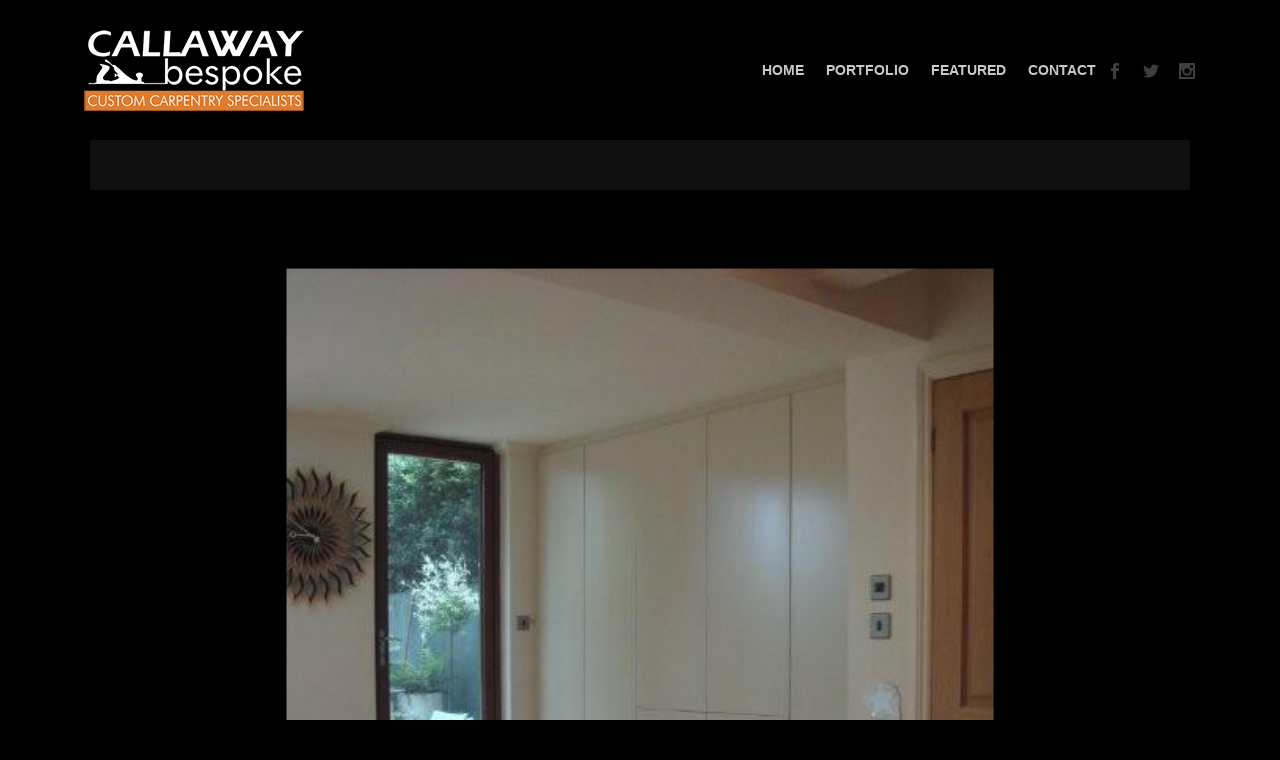

--- FILE ---
content_type: text/html; charset=UTF-8
request_url: https://callawaybespoke.co.uk/hidden-spaces/
body_size: 8533
content:
<!DOCTYPE html>
<html lang="en-GB">
<head>
	<meta charset="UTF-8"/>
	
	<link rel="profile" href="http://gmpg.org/xfn/11"/>
			<link rel="pingback" href="https://callawaybespoke.co.uk/xmlrpc.php">
		
				<meta name="viewport" content="width=device-width,initial-scale=1,user-scalable=no">
					
						
						<link rel="shortcut icon" type="image/x-icon" href="https://callawaybespoke.co.uk/wp-content/uploads/2016/04/favicon.png">
			<link rel="apple-touch-icon" href="https://callawaybespoke.co.uk/wp-content/uploads/2016/04/favicon.png"/>
			
	<title>Hidden spaces &#8211; Callaway Bespoke</title>
<meta name='robots' content='max-image-preview:large' />
<link rel='dns-prefetch' href='//fonts.googleapis.com' />
<link rel='dns-prefetch' href='//s.w.org' />
<link rel="alternate" type="application/rss+xml" title="Callaway Bespoke &raquo; Feed" href="https://callawaybespoke.co.uk/feed/" />
<link rel="alternate" type="application/rss+xml" title="Callaway Bespoke &raquo; Comments Feed" href="https://callawaybespoke.co.uk/comments/feed/" />
<link rel="alternate" type="application/rss+xml" title="Callaway Bespoke &raquo; Hidden spaces Comments Feed" href="https://callawaybespoke.co.uk/hidden-spaces/feed/" />
		<script type="text/javascript">
			window._wpemojiSettings = {"baseUrl":"https:\/\/s.w.org\/images\/core\/emoji\/13.0.1\/72x72\/","ext":".png","svgUrl":"https:\/\/s.w.org\/images\/core\/emoji\/13.0.1\/svg\/","svgExt":".svg","source":{"concatemoji":"https:\/\/callawaybespoke.co.uk\/wp-includes\/js\/wp-emoji-release.min.js?ver=5.7.14"}};
			!function(e,a,t){var n,r,o,i=a.createElement("canvas"),p=i.getContext&&i.getContext("2d");function s(e,t){var a=String.fromCharCode;p.clearRect(0,0,i.width,i.height),p.fillText(a.apply(this,e),0,0);e=i.toDataURL();return p.clearRect(0,0,i.width,i.height),p.fillText(a.apply(this,t),0,0),e===i.toDataURL()}function c(e){var t=a.createElement("script");t.src=e,t.defer=t.type="text/javascript",a.getElementsByTagName("head")[0].appendChild(t)}for(o=Array("flag","emoji"),t.supports={everything:!0,everythingExceptFlag:!0},r=0;r<o.length;r++)t.supports[o[r]]=function(e){if(!p||!p.fillText)return!1;switch(p.textBaseline="top",p.font="600 32px Arial",e){case"flag":return s([127987,65039,8205,9895,65039],[127987,65039,8203,9895,65039])?!1:!s([55356,56826,55356,56819],[55356,56826,8203,55356,56819])&&!s([55356,57332,56128,56423,56128,56418,56128,56421,56128,56430,56128,56423,56128,56447],[55356,57332,8203,56128,56423,8203,56128,56418,8203,56128,56421,8203,56128,56430,8203,56128,56423,8203,56128,56447]);case"emoji":return!s([55357,56424,8205,55356,57212],[55357,56424,8203,55356,57212])}return!1}(o[r]),t.supports.everything=t.supports.everything&&t.supports[o[r]],"flag"!==o[r]&&(t.supports.everythingExceptFlag=t.supports.everythingExceptFlag&&t.supports[o[r]]);t.supports.everythingExceptFlag=t.supports.everythingExceptFlag&&!t.supports.flag,t.DOMReady=!1,t.readyCallback=function(){t.DOMReady=!0},t.supports.everything||(n=function(){t.readyCallback()},a.addEventListener?(a.addEventListener("DOMContentLoaded",n,!1),e.addEventListener("load",n,!1)):(e.attachEvent("onload",n),a.attachEvent("onreadystatechange",function(){"complete"===a.readyState&&t.readyCallback()})),(n=t.source||{}).concatemoji?c(n.concatemoji):n.wpemoji&&n.twemoji&&(c(n.twemoji),c(n.wpemoji)))}(window,document,window._wpemojiSettings);
		</script>
		<style type="text/css">
img.wp-smiley,
img.emoji {
	display: inline !important;
	border: none !important;
	box-shadow: none !important;
	height: 1em !important;
	width: 1em !important;
	margin: 0 .07em !important;
	vertical-align: -0.1em !important;
	background: none !important;
	padding: 0 !important;
}
</style>
	<link rel='stylesheet' id='layerslider-css'  href='https://callawaybespoke.co.uk/wp-content/plugins/LayerSlider/assets/static/layerslider/css/layerslider.css?ver=6.11.2' type='text/css' media='all' />
<link rel='stylesheet' id='ls-google-fonts-css'  href='https://fonts.googleapis.com/css?family=Lato:100,300,regular,700,900%7COpen+Sans:300%7CIndie+Flower:regular%7COswald:300,regular,700&#038;subset=latin%2Clatin-ext' type='text/css' media='all' />
<link rel='stylesheet' id='wp-block-library-css'  href='https://callawaybespoke.co.uk/wp-includes/css/dist/block-library/style.min.css?ver=5.7.14' type='text/css' media='all' />
<link rel='stylesheet' id='crp-main-front-style-css'  href='https://callawaybespoke.co.uk/wp-content/plugins/grid-kit-premium/css/crp-main-front.css?ver=5.7.14' type='text/css' media='all' />
<link rel='stylesheet' id='crp-tc-buttons-css'  href='https://callawaybespoke.co.uk/wp-content/plugins/grid-kit-premium/css/crp-tc-buttons.css?ver=5.7.14' type='text/css' media='all' />
<link rel='stylesheet' id='crp-font-awesome-css'  href='https://callawaybespoke.co.uk/wp-content/plugins/grid-kit-premium/css/fontawesome/font-awesome.css?ver=5.7.14' type='text/css' media='all' />
<link rel='stylesheet' id='crp-preloader-css'  href='https://callawaybespoke.co.uk/wp-content/plugins/grid-kit-premium/css/crp-preloader.css?ver=5.7.14' type='text/css' media='all' />
<link rel='stylesheet' id='brick-default-style-css'  href='https://callawaybespoke.co.uk/wp-content/themes/brick/style.css?ver=5.7.14' type='text/css' media='all' />
<link rel='stylesheet' id='brick-child-style-css'  href='https://callawaybespoke.co.uk/wp-content/themes/brick-child/style.css?ver=5.7.14' type='text/css' media='all' />
<link rel='stylesheet' id='mediaelement-css'  href='https://callawaybespoke.co.uk/wp-includes/js/mediaelement/mediaelementplayer-legacy.min.css?ver=4.2.16' type='text/css' media='all' />
<link rel='stylesheet' id='wp-mediaelement-css'  href='https://callawaybespoke.co.uk/wp-includes/js/mediaelement/wp-mediaelement.min.css?ver=5.7.14' type='text/css' media='all' />
<link rel='stylesheet' id='brick-stylesheet-css'  href='https://callawaybespoke.co.uk/wp-content/themes/brick/css/stylesheet.min.css?ver=5.7.14' type='text/css' media='all' />
<!--[if IE 9]>
<link rel='stylesheet' id='brick-ie9-style-css'  href='https://callawaybespoke.co.uk/wp-content/themes/brick/css/ie9_stylesheet.css?ver=5.7.14' type='text/css' media='all' />
<![endif]-->
<link rel='stylesheet' id='brick-mac-style-css'  href='https://callawaybespoke.co.uk/wp-content/themes/brick/css/mac_stylesheet.css?ver=5.7.14' type='text/css' media='all' />
<link rel='stylesheet' id='brick-webkit-style-css'  href='https://callawaybespoke.co.uk/wp-content/themes/brick/css/webkit_stylesheet.css?ver=5.7.14' type='text/css' media='all' />
<link rel='stylesheet' id='brick-blog-css'  href='https://callawaybespoke.co.uk/wp-content/themes/brick/css/blog.min.css?ver=5.7.14' type='text/css' media='all' />
<link rel='stylesheet' id='brick-responsive-css'  href='https://callawaybespoke.co.uk/wp-content/themes/brick/css/responsive.min.css?ver=5.7.14' type='text/css' media='all' />
<link rel='stylesheet' id='brick-font_awesome-css'  href='https://callawaybespoke.co.uk/wp-content/themes/brick/css/font-awesome/css/font-awesome.min.css?ver=5.7.14' type='text/css' media='all' />
<link rel='stylesheet' id='brick-font_elegant-css'  href='https://callawaybespoke.co.uk/wp-content/themes/brick/css/elegant-icons/style.min.css?ver=5.7.14' type='text/css' media='all' />
<link rel='stylesheet' id='brick-ion_icons-css'  href='https://callawaybespoke.co.uk/wp-content/themes/brick/css/ion-icons/css/ionicons.min.css?ver=5.7.14' type='text/css' media='all' />
<link rel='stylesheet' id='brick-linea_icons-css'  href='https://callawaybespoke.co.uk/wp-content/themes/brick/css/linea-icons/style.css?ver=5.7.14' type='text/css' media='all' />
<link rel='stylesheet' id='brick-simple_line_icons-css'  href='https://callawaybespoke.co.uk/wp-content/themes/brick/css/simple-line-icons/simple-line-icons.css?ver=5.7.14' type='text/css' media='all' />
<link rel='stylesheet' id='brick-style-dynamic-css'  href='https://callawaybespoke.co.uk/wp-content/themes/brick/css/style_dynamic_callback.php?ver=5.7.14' type='text/css' media='all' />
<link rel='stylesheet' id='brick-style-dynamic-responsive-css'  href='https://callawaybespoke.co.uk/wp-content/themes/brick/css/style_dynamic_responsive_callback.php?ver=5.7.14' type='text/css' media='all' />
<link rel='stylesheet' id='js_composer_front-css'  href='https://callawaybespoke.co.uk/wp-content/plugins/js_composer/assets/css/js_composer.min.css?ver=6.4.1' type='text/css' media='all' />
<link rel='stylesheet' id='brick-google-fonts-css'  href='https://fonts.googleapis.com/css?family=Open+Sans%3A100%2C100i%2C200%2C200i%2C300%2C300i%2C400%2C400i%2C500%2C500i%2C600%2C600i%2C700%2C700i%2C800%2C800i%2C900%2C900i%7CRadley%3A100%2C100i%2C200%2C200i%2C300%2C300i%2C400%2C400i%2C500%2C500i%2C600%2C600i%2C700%2C700i%2C800%2C800i%2C900%2C900i%7CMontserrat%3A100%2C100i%2C200%2C200i%2C300%2C300i%2C400%2C400i%2C500%2C500i%2C600%2C600i%2C700%2C700i%2C800%2C800i%2C900%2C900i%7CLato%3A100%2C100i%2C200%2C200i%2C300%2C300i%2C400%2C400i%2C500%2C500i%2C600%2C600i%2C700%2C700i%2C800%2C800i%2C900%2C900i%7C%3A100%2C100i%2C200%2C200i%2C300%2C300i%2C400%2C400i%2C500%2C500i%2C600%2C600i%2C700%2C700i%2C800%2C800i%2C900%2C900i&#038;subset=latin%2Clatin-ext&#038;ver=1.0.0' type='text/css' media='all' />
<script type='text/javascript' src='https://callawaybespoke.co.uk/wp-includes/js/jquery/jquery.min.js?ver=3.5.1' id='jquery-core-js'></script>
<script type='text/javascript' src='https://callawaybespoke.co.uk/wp-includes/js/jquery/jquery-migrate.min.js?ver=3.3.2' id='jquery-migrate-js'></script>
<script type='text/javascript' id='layerslider-utils-js-extra'>
/* <![CDATA[ */
var LS_Meta = {"v":"6.11.2","fixGSAP":"1"};
/* ]]> */
</script>
<script type='text/javascript' src='https://callawaybespoke.co.uk/wp-content/plugins/LayerSlider/assets/static/layerslider/js/layerslider.utils.js?ver=6.11.2' id='layerslider-utils-js'></script>
<script type='text/javascript' src='https://callawaybespoke.co.uk/wp-content/plugins/LayerSlider/assets/static/layerslider/js/layerslider.kreaturamedia.jquery.js?ver=6.11.2' id='layerslider-js'></script>
<script type='text/javascript' src='https://callawaybespoke.co.uk/wp-content/plugins/LayerSlider/assets/static/layerslider/js/layerslider.transitions.js?ver=6.11.2' id='layerslider-transitions-js'></script>
<script type='text/javascript' src='https://callawaybespoke.co.uk/wp-content/plugins/grid-kit-premium/js/crp-main-front.js?ver=5.7.14' id='crp-main-front-js-js'></script>
<script type='text/javascript' src='https://callawaybespoke.co.uk/wp-content/plugins/grid-kit-premium/js/crp-helper.js?ver=5.7.14' id='crp-helper-js-js'></script>
<script type='text/javascript' src='https://callawaybespoke.co.uk/wp-content/plugins/grid-kit-premium/js/crp-social.js?ver=5.7.14' id='crp-social-js-js'></script>
<script type='text/javascript' src='https://callawaybespoke.co.uk/wp-content/plugins/grid-kit-premium/js/crp-preloader.js?ver=5.7.14' id='crp-preloader-js-js'></script>
<script type='text/javascript' src='https://callawaybespoke.co.uk/wp-content/plugins/grid-kit-premium/js/froogaloop2.min.js?ver=5.7.14' id='froogaloop2-min-js-js'></script>
<script type='text/javascript' src='https://callawaybespoke.co.uk/wp-content/plugins/grid-kit-premium/js/crp-rater.js?ver=5.7.14' id='crp-rater-js-js'></script>
<meta name="generator" content="Powered by LayerSlider 6.11.2 - Multi-Purpose, Responsive, Parallax, Mobile-Friendly Slider Plugin for WordPress." />
<!-- LayerSlider updates and docs at: https://layerslider.kreaturamedia.com -->
<link rel="https://api.w.org/" href="https://callawaybespoke.co.uk/wp-json/" /><link rel="alternate" type="application/json" href="https://callawaybespoke.co.uk/wp-json/wp/v2/posts/51184" /><link rel="EditURI" type="application/rsd+xml" title="RSD" href="https://callawaybespoke.co.uk/xmlrpc.php?rsd" />
<link rel="wlwmanifest" type="application/wlwmanifest+xml" href="https://callawaybespoke.co.uk/wp-includes/wlwmanifest.xml" /> 
<meta name="generator" content="WordPress 5.7.14" />
<link rel="canonical" href="https://callawaybespoke.co.uk/hidden-spaces/" />
<link rel='shortlink' href='https://callawaybespoke.co.uk/?p=51184' />
<link rel="alternate" type="application/json+oembed" href="https://callawaybespoke.co.uk/wp-json/oembed/1.0/embed?url=https%3A%2F%2Fcallawaybespoke.co.uk%2Fhidden-spaces%2F" />
<link rel="alternate" type="text/xml+oembed" href="https://callawaybespoke.co.uk/wp-json/oembed/1.0/embed?url=https%3A%2F%2Fcallawaybespoke.co.uk%2Fhidden-spaces%2F&#038;format=xml" />
<meta name="generator" content="Powered by WPBakery Page Builder - drag and drop page builder for WordPress."/>
<noscript><style> .wpb_animate_when_almost_visible { opacity: 1; }</style></noscript></head>
<body class="post-template-default single single-post postid-51184 single-format-gallery select-core-1.2.1 brick-child-child-theme-ver-1.1 brick-theme-ver-3.3 boxed smooth_scroll vertical_menu_with_scroll wpb-js-composer js-comp-ver-6.4.1 vc_responsive">

	<div class="ajax_loader">
		<div class="ajax_loader_1">
			<div class="double_pulse"><div class="double-bounce1"></div><div class="double-bounce2"></div></div>		</div>
	</div>
<div class="wrapper">
<div class="wrapper_inner">

			<header class="page_header scrolled_not_transparent with_border regular">
			<div class="header_inner clearfix">
				
		
			<div class="header_top_bottom_holder">
								<div class="header_bottom  header_full_width clearfix " style="background-color:rgba(0, 0, 0, 1);" >
																			<div class="header_inner_left">
																									<div class="mobile_menu_button">
										<span>
											<i class="qode_icon_font_awesome fa fa-bars " ></i>										</span>
									</div>
																
								
								
																	<div class="logo_wrapper" >
																				<div class="q_logo"><a  href="https://callawaybespoke.co.uk/"><img class="normal" src="https://callawaybespoke.co.uk/wp-content/uploads/2015/05/Callaway-Logo1.png" alt="Logo"/><img class="light" src="https://callawaybespoke.co.uk/wp-content/uploads/2015/05/Callaway-Logo1.png" alt="Logo"/><img class="dark" src="https://callawaybespoke.co.uk/wp-content/uploads/2015/05/Callaway-Logo1.png" alt="Logo"/><img class="sticky" src="https://lcallawaybespoke.co.uk/Gavs%20Site/wp-content/uploads/2015/05/Callaway-Logo1.png" alt="Logo"/><img class="mobile" src="https://callawaybespoke.co.uk/wp-content/uploads/2015/05/Callaway-Logo1.png" alt="Logo"/></a></div>
																			</div>
																
								
																							</div>
																																							<div class="header_inner_right">
										<div class="side_menu_button_wrapper right">
																							<div class="header_bottom_right_widget_holder"><div class="header_bottom_widget widget_text">			<div class="textwidget"><p><div class="q_icon "><span class="q_icon_shade q_icon_shortcode font_elegant normal  "  style="margin: 0px 20px 0px 0px;"><a href="http://www.facebook.com/callawaybespoke" target="_self" style="color: #3f3f3f;" rel="noopener"><span aria-hidden="true" class="qode_icon_font_elegant social_facebook " style="font-size: 16px;color: #3f3f3f;line-height:18px; " data-hover-color="#e27d23" ></span></a></span></div><div class="q_icon "><span class="q_icon_shade q_icon_shortcode font_elegant normal  "  style="margin: 0px 20px 0px 0px;"><a href="http://twitter.com/CallawayBespoke" target="_self" style="color: #3f3f3f;" rel="noopener"><span aria-hidden="true" class="qode_icon_font_elegant social_twitter " style="font-size: 16px;color: #3f3f3f;line-height:18px; " data-hover-color="#e27d23" ></span></a></span></div><div class="q_icon "><span class="q_icon_shade q_icon_shortcode font_elegant normal  "  style="margin: 0px 20px 0px 0px;"><a href="http://instagram.com/callawaybespoke" target="_self" style="color: #3f3f3f;" rel="noopener"><span aria-hidden="true" class="qode_icon_font_elegant social_instagram " style="font-size: 16px;color: #3f3f3f;line-height:18px; " data-hover-color="#e27d23" ></span></a></span></div></p>
</div>
		</div></div>
																																	<div class="side_menu_button">
	
													
																																			</div>
										</div>
									</div>
																								<nav class="main_menu drop_down   right">
									<ul id="menu-main_menu" class=""><li id="nav-menu-item-50995" class="menu-item menu-item-type-post_type menu-item-object-page menu-item-home  narrow"><a href="https://callawaybespoke.co.uk/" class=""><span class="item_inner"><span class="menu_icon_wrapper"><i class="menu_icon null fa"></i></span><span class="item_text">Home</span></span><span class="plus"></span></a></li>
<li id="nav-menu-item-50994" class="menu-item menu-item-type-post_type menu-item-object-page  narrow"><a href="https://callawaybespoke.co.uk/portfolio/" class=""><span class="item_inner"><span class="menu_icon_wrapper"><i class="menu_icon null fa"></i></span><span class="item_text">Portfolio</span></span><span class="plus"></span></a></li>
<li id="nav-menu-item-50991" class="menu-item menu-item-type-post_type menu-item-object-page  narrow"><a href="https://callawaybespoke.co.uk/featured/" class=""><span class="item_inner"><span class="menu_icon_wrapper"><i class="menu_icon null fa"></i></span><span class="item_text">Featured</span></span><span class="plus"></span></a></li>
<li id="nav-menu-item-52378" class="menu-item menu-item-type-custom menu-item-object-custom menu-item-home anchor-item  narrow"><a href="https://callawaybespoke.co.uk/#contactform" class=""><span class="item_inner"><span class="menu_icon_wrapper"><i class="menu_icon null fa"></i></span><span class="item_text">Contact</span></span><span class="plus"></span></a></li>
</ul>								</nav>
																																							<nav class="mobile_menu">
									<ul id="menu-main_menu-1" class=""><li id="mobile-menu-item-50995" class="menu-item menu-item-type-post_type menu-item-object-page menu-item-home "><a href="https://callawaybespoke.co.uk/" class=""><span>Home</span></a><span class="mobile_arrow"><i class="fa fa-angle-right"></i><i class="fa fa-angle-down"></i></span></li>
<li id="mobile-menu-item-50994" class="menu-item menu-item-type-post_type menu-item-object-page "><a href="https://callawaybespoke.co.uk/portfolio/" class=""><span>Portfolio</span></a><span class="mobile_arrow"><i class="fa fa-angle-right"></i><i class="fa fa-angle-down"></i></span></li>
<li id="mobile-menu-item-50991" class="menu-item menu-item-type-post_type menu-item-object-page "><a href="https://callawaybespoke.co.uk/featured/" class=""><span>Featured</span></a><span class="mobile_arrow"><i class="fa fa-angle-right"></i><i class="fa fa-angle-down"></i></span></li>
<li id="mobile-menu-item-52378" class="menu-item menu-item-type-custom menu-item-object-custom menu-item-home "><a href="https://callawaybespoke.co.uk/#contactform" class=""><span>Contact</span></a><span class="mobile_arrow"><i class="fa fa-angle-right"></i><i class="fa fa-angle-down"></i></span></li>
</ul>								</nav>
													</div>
				</div>
			</div>
		</header>
	

		<a id='back_to_top' class="" href='#'>
			<span class="qode_icon_stack">
								<span class="arrow_up"></span>
							</span>
		</a>





<div class="content content_top_margin_none">
		
	<div class="content_inner">
				
					<div class="container" >
		<div class="container_inner default_template_holder" >
			<div class="blog_holder blog_single blog_standard_type">
				<article id="post-51184" class="post-51184 post type-post status-publish format-gallery hentry category-uncategorised post_format-post-format-gallery">
			<div class="post_content_holder">
				<div class="post_image">
					<div class="flexslider">
	<ul class="slides">
						<li><a href="https://callawaybespoke.co.uk/hidden-spaces/"><img width="700" height="700" src="https://callawaybespoke.co.uk/wp-content/uploads/2015/06/wardrobe0022.png" class="attachment-full size-full" alt="" loading="lazy" srcset="https://callawaybespoke.co.uk/wp-content/uploads/2015/06/wardrobe0022.png 700w, https://callawaybespoke.co.uk/wp-content/uploads/2015/06/wardrobe0022-150x150.png 150w, https://callawaybespoke.co.uk/wp-content/uploads/2015/06/wardrobe0022-300x300.png 300w, https://callawaybespoke.co.uk/wp-content/uploads/2015/06/wardrobe0022-550x550.png 550w" sizes="(max-width: 700px) 100vw, 700px" /></a></li>
							<li><a href="https://callawaybespoke.co.uk/hidden-spaces/"><img width="700" height="700" src="https://callawaybespoke.co.uk/wp-content/uploads/2015/06/wardrobe0012.png" class="attachment-full size-full" alt="" loading="lazy" srcset="https://callawaybespoke.co.uk/wp-content/uploads/2015/06/wardrobe0012.png 700w, https://callawaybespoke.co.uk/wp-content/uploads/2015/06/wardrobe0012-150x150.png 150w, https://callawaybespoke.co.uk/wp-content/uploads/2015/06/wardrobe0012-300x300.png 300w, https://callawaybespoke.co.uk/wp-content/uploads/2015/06/wardrobe0012-550x550.png 550w" sizes="(max-width: 700px) 100vw, 700px" /></a></li>
							<li><a href="https://callawaybespoke.co.uk/hidden-spaces/"><img width="700" height="700" src="https://callawaybespoke.co.uk/wp-content/uploads/2015/06/wardrobe0032.png" class="attachment-full size-full" alt="" loading="lazy" srcset="https://callawaybespoke.co.uk/wp-content/uploads/2015/06/wardrobe0032.png 700w, https://callawaybespoke.co.uk/wp-content/uploads/2015/06/wardrobe0032-150x150.png 150w, https://callawaybespoke.co.uk/wp-content/uploads/2015/06/wardrobe0032-300x300.png 300w, https://callawaybespoke.co.uk/wp-content/uploads/2015/06/wardrobe0032-550x550.png 550w" sizes="(max-width: 700px) 100vw, 700px" /></a></li>
							<li><a href="https://callawaybespoke.co.uk/hidden-spaces/"><img width="700" height="700" src="https://callawaybespoke.co.uk/wp-content/uploads/2015/06/wardrobe0042.png" class="attachment-full size-full" alt="" loading="lazy" srcset="https://callawaybespoke.co.uk/wp-content/uploads/2015/06/wardrobe0042.png 700w, https://callawaybespoke.co.uk/wp-content/uploads/2015/06/wardrobe0042-150x150.png 150w, https://callawaybespoke.co.uk/wp-content/uploads/2015/06/wardrobe0042-300x300.png 300w, https://callawaybespoke.co.uk/wp-content/uploads/2015/06/wardrobe0042-550x550.png 550w" sizes="(max-width: 700px) 100vw, 700px" /></a></li>
				</ul>
</div>
				</div>
				<div class="post_text">
					<div class="post_text_inner">
						<h2 class="post_title_label">
							Hidden spaces						</h2>
												
<p>The fun of having a space that appears to be something other than what people initially think, never gets old.</p>
<p>We have done our fair share of hidden panels, subtle cabinets and smooth faced wardrobes that open to cavernous interiors with a simple push.</p>
<p>These spaces can be as hidden as you want or as secret as a James Bond ejector seat, although we have yet to build one of those!</p>
<p>Make features to your home that set it apart and are the admiration of your friends and family!</p>
											</div>
				</div>
			</div>
		</article>
				<br/><br/>		</div>
	</div>
		</div>

</div> <!-- close div.content_inner -->
</div>  <!-- close div.content -->

	<footer >
		<div class="footer_inner clearfix">
														<div class="footer_ingrid_border_holder_outer">
										<div class="footer_top_border_holder in_grid" style="height: 0px;background-color: #5b5b5b;"></div>
											</div>
													<div class="footer_top_holder">
					<div class="footer_top">
												<div class="container">
							<div class="container_inner">
																										<div class="three_columns clearfix">
											<div class="qode_column column1">
												<div class="column_inner">
													<div id="text-2" class="widget widget_text">			<div class="textwidget"><a href="#"><img src="https://callawaybespoke.co.uk/wp-content/uploads/2015/05/Callaway-Logo-grey.png" alt="logo" />
</a>

</div>
		</div>												</div>
											</div>
											<div class="qode_column column2">
												<div class="column_inner">
													<div id="text-3" class="widget widget_text">			<div class="textwidget"><p>Copyright © 2020 Callaway Bespoke Carpentry</p>
</div>
		</div>												</div>
											</div>
											<div class="qode_column column3">
												<div class="column_inner">
													<div id="text-4" class="widget widget_text">			<div class="textwidget"><div class="q_icon "><span class="q_icon_shade q_icon_shortcode font_elegant normal  "  style="margin: 0px 20px 0px 0px;"><a href="http://www.facebook.com/callawaybespoke" target="_self" style="color: #3f3f3f;" rel="noopener"><span aria-hidden="true" class="qode_icon_font_elegant social_facebook " style="font-size: 16px;color: #3f3f3f;line-height:18px; " data-hover-color="#e27d23" ></span></a></span></div>

<div class="q_icon "><span class="q_icon_shade q_icon_shortcode font_elegant normal  "  style="margin: 0px 20px 0px 0px;"><a href="http://twitter.com/CallawayBespoke" target="_self" style="color: #3f3f3f;" rel="noopener"><span aria-hidden="true" class="qode_icon_font_elegant social_twitter " style="font-size: 16px;color: #3f3f3f;line-height:18px; " data-hover-color="#e27d23" ></span></a></span></div>

<div class="q_icon "><span class="q_icon_shade q_icon_shortcode font_elegant normal  "  style="margin: 0px 20px 0px 0px;"><a href="http://instagram.com/callawaybespoke" target="_self" style="color: #3f3f3f;" rel="noopener"><span aria-hidden="true" class="qode_icon_font_elegant social_instagram " style="font-size: 16px;color: #3f3f3f;line-height:18px; " data-hover-color="#e27d23" ></span></a></span></div>
</div>
		</div>												</div>
											</div>
										</div>
																									</div>
						</div>
										</div>
				</div>
								</div>
	</footer>
</div> <!-- close div.wrapper_inner  -->
</div> <!-- close div.wrapper -->
<script type='text/javascript' src='https://callawaybespoke.co.uk/wp-includes/js/jquery/ui/core.min.js?ver=1.12.1' id='jquery-ui-core-js'></script>
<script type='text/javascript' src='https://callawaybespoke.co.uk/wp-includes/js/jquery/ui/mouse.min.js?ver=1.12.1' id='jquery-ui-mouse-js'></script>
<script type='text/javascript' src='https://callawaybespoke.co.uk/wp-includes/js/jquery/ui/resizable.min.js?ver=1.12.1' id='jquery-ui-resizable-js'></script>
<script type='text/javascript' src='https://callawaybespoke.co.uk/wp-includes/js/jquery/ui/draggable.min.js?ver=1.12.1' id='jquery-ui-draggable-js'></script>
<script type='text/javascript' src='https://callawaybespoke.co.uk/wp-includes/js/jquery/ui/controlgroup.min.js?ver=1.12.1' id='jquery-ui-controlgroup-js'></script>
<script type='text/javascript' src='https://callawaybespoke.co.uk/wp-includes/js/jquery/ui/checkboxradio.min.js?ver=1.12.1' id='jquery-ui-checkboxradio-js'></script>
<script type='text/javascript' src='https://callawaybespoke.co.uk/wp-includes/js/jquery/ui/button.min.js?ver=1.12.1' id='jquery-ui-button-js'></script>
<script type='text/javascript' src='https://callawaybespoke.co.uk/wp-includes/js/jquery/ui/dialog.min.js?ver=1.12.1' id='jquery-ui-dialog-js'></script>
<script type='text/javascript' src='https://callawaybespoke.co.uk/wp-includes/js/jquery/ui/accordion.min.js?ver=1.12.1' id='jquery-ui-accordion-js'></script>
<script type='text/javascript' src='https://callawaybespoke.co.uk/wp-includes/js/jquery/ui/datepicker.min.js?ver=1.12.1' id='jquery-ui-datepicker-js'></script>
<script type='text/javascript' id='jquery-ui-datepicker-js-after'>
jQuery(document).ready(function(jQuery){jQuery.datepicker.setDefaults({"closeText":"Close","currentText":"Today","monthNames":["January","February","March","April","May","June","July","August","September","October","November","December"],"monthNamesShort":["Jan","Feb","Mar","Apr","May","Jun","Jul","Aug","Sep","Oct","Nov","Dec"],"nextText":"Next","prevText":"Previous","dayNames":["Sunday","Monday","Tuesday","Wednesday","Thursday","Friday","Saturday"],"dayNamesShort":["Sun","Mon","Tue","Wed","Thu","Fri","Sat"],"dayNamesMin":["S","M","T","W","T","F","S"],"dateFormat":"dS MM yy","firstDay":1,"isRTL":false});});
</script>
<script type='text/javascript' src='https://callawaybespoke.co.uk/wp-includes/js/jquery/ui/effect.min.js?ver=1.12.1' id='jquery-effects-core-js'></script>
<script type='text/javascript' src='https://callawaybespoke.co.uk/wp-includes/js/jquery/ui/effect-fade.min.js?ver=1.12.1' id='jquery-effects-fade-js'></script>
<script type='text/javascript' src='https://callawaybespoke.co.uk/wp-includes/js/jquery/ui/effect-size.min.js?ver=1.12.1' id='jquery-effects-size-js'></script>
<script type='text/javascript' src='https://callawaybespoke.co.uk/wp-includes/js/jquery/ui/effect-scale.min.js?ver=1.12.1' id='jquery-effects-scale-js'></script>
<script type='text/javascript' src='https://callawaybespoke.co.uk/wp-includes/js/jquery/ui/effect-slide.min.js?ver=1.12.1' id='jquery-effects-slide-js'></script>
<script type='text/javascript' src='https://callawaybespoke.co.uk/wp-includes/js/jquery/ui/slider.min.js?ver=1.12.1' id='jquery-ui-slider-js'></script>
<script type='text/javascript' src='https://callawaybespoke.co.uk/wp-includes/js/jquery/ui/tabs.min.js?ver=1.12.1' id='jquery-ui-tabs-js'></script>
<script type='text/javascript' src='https://callawaybespoke.co.uk/wp-includes/js/jquery/jquery.form.min.js?ver=4.2.1' id='jquery-form-js'></script>
<script type='text/javascript' id='mediaelement-core-js-before'>
var mejsL10n = {"language":"en","strings":{"mejs.download-file":"Download File","mejs.install-flash":"You are using a browser that does not have Flash player enabled or installed. Please turn on your Flash player plugin or download the latest version from https:\/\/get.adobe.com\/flashplayer\/","mejs.fullscreen":"Fullscreen","mejs.play":"Play","mejs.pause":"Pause","mejs.time-slider":"Time Slider","mejs.time-help-text":"Use Left\/Right Arrow keys to advance one second, Up\/Down arrows to advance ten seconds.","mejs.live-broadcast":"Live Broadcast","mejs.volume-help-text":"Use Up\/Down Arrow keys to increase or decrease volume.","mejs.unmute":"Unmute","mejs.mute":"Mute","mejs.volume-slider":"Volume Slider","mejs.video-player":"Video Player","mejs.audio-player":"Audio Player","mejs.captions-subtitles":"Captions\/Subtitles","mejs.captions-chapters":"Chapters","mejs.none":"None","mejs.afrikaans":"Afrikaans","mejs.albanian":"Albanian","mejs.arabic":"Arabic","mejs.belarusian":"Belarusian","mejs.bulgarian":"Bulgarian","mejs.catalan":"Catalan","mejs.chinese":"Chinese","mejs.chinese-simplified":"Chinese (Simplified)","mejs.chinese-traditional":"Chinese (Traditional)","mejs.croatian":"Croatian","mejs.czech":"Czech","mejs.danish":"Danish","mejs.dutch":"Dutch","mejs.english":"English","mejs.estonian":"Estonian","mejs.filipino":"Filipino","mejs.finnish":"Finnish","mejs.french":"French","mejs.galician":"Galician","mejs.german":"German","mejs.greek":"Greek","mejs.haitian-creole":"Haitian Creole","mejs.hebrew":"Hebrew","mejs.hindi":"Hindi","mejs.hungarian":"Hungarian","mejs.icelandic":"Icelandic","mejs.indonesian":"Indonesian","mejs.irish":"Irish","mejs.italian":"Italian","mejs.japanese":"Japanese","mejs.korean":"Korean","mejs.latvian":"Latvian","mejs.lithuanian":"Lithuanian","mejs.macedonian":"Macedonian","mejs.malay":"Malay","mejs.maltese":"Maltese","mejs.norwegian":"Norwegian","mejs.persian":"Persian","mejs.polish":"Polish","mejs.portuguese":"Portuguese","mejs.romanian":"Romanian","mejs.russian":"Russian","mejs.serbian":"Serbian","mejs.slovak":"Slovak","mejs.slovenian":"Slovenian","mejs.spanish":"Spanish","mejs.swahili":"Swahili","mejs.swedish":"Swedish","mejs.tagalog":"Tagalog","mejs.thai":"Thai","mejs.turkish":"Turkish","mejs.ukrainian":"Ukrainian","mejs.vietnamese":"Vietnamese","mejs.welsh":"Welsh","mejs.yiddish":"Yiddish"}};
</script>
<script type='text/javascript' src='https://callawaybespoke.co.uk/wp-includes/js/mediaelement/mediaelement-and-player.min.js?ver=4.2.16' id='mediaelement-core-js'></script>
<script type='text/javascript' src='https://callawaybespoke.co.uk/wp-includes/js/mediaelement/mediaelement-migrate.min.js?ver=5.7.14' id='mediaelement-migrate-js'></script>
<script type='text/javascript' id='mediaelement-js-extra'>
/* <![CDATA[ */
var _wpmejsSettings = {"pluginPath":"\/wp-includes\/js\/mediaelement\/","classPrefix":"mejs-","stretching":"responsive"};
/* ]]> */
</script>
<script type='text/javascript' src='https://callawaybespoke.co.uk/wp-includes/js/mediaelement/wp-mediaelement.min.js?ver=5.7.14' id='wp-mediaelement-js'></script>
<script type='text/javascript' src='https://callawaybespoke.co.uk/wp-content/themes/brick/js/plugins/doubletaptogo.js?ver=5.7.14' id='doubletaptogo-js'></script>
<script type='text/javascript' src='https://callawaybespoke.co.uk/wp-content/themes/brick/js/plugins/modernizr.min.js?ver=5.7.14' id='modernizr-js'></script>
<script type='text/javascript' src='https://callawaybespoke.co.uk/wp-content/themes/brick/js/plugins/jquery.appear.js?ver=5.7.14' id='appear-js'></script>
<script type='text/javascript' src='https://callawaybespoke.co.uk/wp-includes/js/hoverIntent.min.js?ver=1.8.1' id='hoverIntent-js'></script>
<script type='text/javascript' src='https://callawaybespoke.co.uk/wp-content/themes/brick/js/plugins/absoluteCounter.min.js?ver=5.7.14' id='absoluteCounter-js'></script>
<script type='text/javascript' src='https://callawaybespoke.co.uk/wp-content/themes/brick/js/plugins/easypiechart.js?ver=5.7.14' id='easypiechart-js'></script>
<script type='text/javascript' src='https://callawaybespoke.co.uk/wp-content/themes/brick/js/plugins/jquery.mixitup.min.js?ver=5.7.14' id='mixitup-js'></script>
<script type='text/javascript' src='https://callawaybespoke.co.uk/wp-content/themes/brick/js/plugins/jquery.nicescroll.min.js?ver=5.7.14' id='nicescroll-js'></script>
<script type='text/javascript' src='https://callawaybespoke.co.uk/wp-content/plugins/js_composer/assets/lib/prettyphoto/js/jquery.prettyPhoto.min.js?ver=6.4.1' id='prettyphoto-js'></script>
<script type='text/javascript' src='https://callawaybespoke.co.uk/wp-content/themes/brick/js/plugins/jquery.fitvids.js?ver=5.7.14' id='fitvids-js'></script>
<script type='text/javascript' src='https://callawaybespoke.co.uk/wp-content/plugins/js_composer/assets/lib/bower/flexslider/jquery.flexslider-min.js?ver=6.4.1' id='flexslider-js'></script>
<script type='text/javascript' src='https://callawaybespoke.co.uk/wp-content/themes/brick/js/plugins/infinitescroll.js?ver=5.7.14' id='infinitescroll-js'></script>
<script type='text/javascript' src='https://callawaybespoke.co.uk/wp-content/themes/brick/js/plugins/jquery.waitforimages.js?ver=5.7.14' id='waitforimages-js'></script>
<script type='text/javascript' src='https://callawaybespoke.co.uk/wp-content/themes/brick/js/plugins/waypoints.min.js?ver=5.7.14' id='waypoints-js'></script>
<script type='text/javascript' src='https://callawaybespoke.co.uk/wp-content/themes/brick/js/plugins/jplayer.min.js?ver=5.7.14' id='jplayer-js'></script>
<script type='text/javascript' src='https://callawaybespoke.co.uk/wp-content/themes/brick/js/plugins/bootstrap.carousel.js?ver=5.7.14' id='bootstrap-carousel-js'></script>
<script type='text/javascript' src='https://callawaybespoke.co.uk/wp-content/themes/brick/js/plugins/skrollr.js?ver=5.7.14' id='skrollr-js'></script>
<script type='text/javascript' src='https://callawaybespoke.co.uk/wp-content/themes/brick/js/plugins/Chart.min.js?ver=5.7.14' id='Chart-js'></script>
<script type='text/javascript' src='https://callawaybespoke.co.uk/wp-content/themes/brick/js/plugins/jquery.easing.1.3.js?ver=5.7.14' id='jquery-easing-1.3-js'></script>
<script type='text/javascript' src='https://callawaybespoke.co.uk/wp-content/themes/brick/js/plugins/jquery.plugin.min.js?ver=5.7.14' id='jquery-plugin-js'></script>
<script type='text/javascript' src='https://callawaybespoke.co.uk/wp-content/themes/brick/js/plugins/jquery.countdown.min.js?ver=5.7.14' id='countdown-js'></script>
<script type='text/javascript' src='https://callawaybespoke.co.uk/wp-content/themes/brick/js/plugins/jquery.multiscroll.min.js?ver=5.7.14' id='multiscroll-js'></script>
<script type='text/javascript' src='https://callawaybespoke.co.uk/wp-content/themes/brick/js/plugins/jquery.fittext.min.js?ver=5.7.14' id='fittext-js'></script>
<script type='text/javascript' src='https://callawaybespoke.co.uk/wp-content/themes/brick/js/plugins/jquery.carouFredSel-6.2.1.js?ver=5.7.14' id='carouFredSel-js'></script>
<script type='text/javascript' src='https://callawaybespoke.co.uk/wp-content/themes/brick/js/plugins/jquery.fullPage.min.js?ver=5.7.14' id='fullPage-js'></script>
<script type='text/javascript' src='https://callawaybespoke.co.uk/wp-content/themes/brick/js/plugins/lemmon-slider.js?ver=5.7.14' id='lemmonSlider-js'></script>
<script type='text/javascript' src='https://callawaybespoke.co.uk/wp-content/themes/brick/js/plugins/jquery.mousewheel.min.js?ver=5.7.14' id='mousewheel-js'></script>
<script type='text/javascript' src='https://callawaybespoke.co.uk/wp-content/themes/brick/js/plugins/jquery.touchSwipe.min.js?ver=5.7.14' id='touchSwipe-js'></script>
<script type='text/javascript' src='https://callawaybespoke.co.uk/wp-content/plugins/js_composer/assets/lib/bower/isotope/dist/isotope.pkgd.min.js?ver=6.4.1' id='isotope-js'></script>
<script type='text/javascript' src='https://callawaybespoke.co.uk/wp-content/themes/brick/js/default_dynamic_callback.php?ver=5.7.14' id='brick-default-dynamic-js'></script>
<script type='text/javascript' src='https://callawaybespoke.co.uk/wp-content/themes/brick/js/default.min.js?ver=5.7.14' id='brick-default-js'></script>
<script type='text/javascript' src='https://callawaybespoke.co.uk/wp-content/themes/brick/js/blog.min.js?ver=5.7.14' id='brick-blog-js'></script>
<script type='text/javascript' src='https://callawaybespoke.co.uk/wp-includes/js/comment-reply.min.js?ver=5.7.14' id='comment-reply-js'></script>
<script type='text/javascript' src='https://callawaybespoke.co.uk/wp-content/plugins/js_composer/assets/js/dist/js_composer_front.min.js?ver=6.4.1' id='wpb_composer_front_js-js'></script>
<script type='text/javascript' id='brick-like-js-extra'>
/* <![CDATA[ */
var qodeLike = {"ajaxurl":"https:\/\/callawaybespoke.co.uk\/wp-admin\/admin-ajax.php"};
/* ]]> */
</script>
<script type='text/javascript' src='https://callawaybespoke.co.uk/wp-content/themes/brick/js/qode-like.js?ver=1.0' id='brick-like-js'></script>
<script type='text/javascript' src='https://callawaybespoke.co.uk/wp-includes/js/wp-embed.min.js?ver=5.7.14' id='wp-embed-js'></script>
</body>
</html>

--- FILE ---
content_type: text/css
request_url: https://callawaybespoke.co.uk/wp-content/themes/brick-child/style.css?ver=5.7.14
body_size: -36
content:
/*
Theme Name: Brick Child
Theme URI: http://demo.select-themes.com/brick/
Description: A child theme of Brick Theme
Author: Select Themes
Author URI: http://select-themes.com
Version: 1.1
Text Domain: brick
Template: brick
*/


--- FILE ---
content_type: text/css; charset=utf-8
request_url: https://callawaybespoke.co.uk/wp-content/themes/brick/css/style_dynamic_callback.php?ver=5.7.14
body_size: 15522
content:



    h6, h6 a,h1 a:hover,h2 a:hover,h3 a:hover,h4 a:hover,h5 a:hover,h6 a:hover,a,p a,
    header:not(.with_hover_bg_color) nav.main_menu > ul > li:hover > a,
    nav.main_menu>ul>li.active > a,
    .drop_down .second .inner > ul > li:hover > a,
    .drop_down .second .inner ul li.sub ul li:hover > a,
    nav.mobile_menu ul li a:hover,
    nav.mobile_menu ul li.active > a,
    .side_menu_button > a:hover,
    .mobile_menu_button span:hover,
    .vertical_menu ul li a:hover,
    .vertical_menu_toggle .second .inner ul li a:hover,
    nav.popup_menu ul li a:hover,
    nav.popup_menu ul li ul li a,
    .comment_holder .comment .text .comment_date,
    .comment_holder .comment .text .replay,
    .comment_holder .comment .text .comment-reply-link,
    .comment_holder .comment .text .comment-edit-link,
    div.comment_form form p.logged-in-as a,
    .pagination_prev_and_next_only ul li a:hover,
    .latest_post_holder .latest_post_title a:hover,
    .latest_post_holder.minimal .latest_post_title a,
    .latest_post_holder .post_info_section:before,
    .latest_post_holder .post_info_section span,
    .latest_post_holder .post_info_section a,
    .latest_post_holder .post_author a.post_author_link:hover,
    .projects_holder article .portfolio_title a:hover,
    .projects_masonry_holder article .portfolio_title a:hover,
    .filter_holder ul li.current span,
    .filter_holder ul li:not(.filter_title):hover span,
    .q_accordion_holder.accordion .ui-accordion-header .accordion_mark_icon,
    .q_accordion_holder.accordion:not(.boxed) .ui-accordion-header.ui-state-active,
    blockquote.with_quote_icon .icon_quotations_holder,
    blockquote h3,
    .q_dropcap,
    .price_in_table .value,
    .price_in_table .price,
    .price_in_table .mark,
    .q_font_elegant_holder.q_icon_shortcode:hover,
    .q_icon_shade.q_icon_shortcode:hover,
    .q_font_awsome_icon_holder.q_icon_shortcode:hover,
    .box_holder_icon_inner .qode_icon_stack,
    .box_holder_icon_inner .q_font_elegant_holder,
    .q_icon_with_title .icon_holder .qode_icon_stack,
    .q_icon_with_title .q_font_elegant_holder,
    .q_progress_bars_icons_inner.square .bar.active i,
    .q_progress_bars_icons_inner.circle .bar.active i,
    .q_progress_bars_icons_inner.normal .bar.active i,
    .q_progress_bars_icons_inner .bar.active i.fa-circle,
    .q_progress_bars_icons_inner.square .bar.active .q_font_elegant_icon,
    .q_progress_bars_icons_inner.circle .bar.active .q_font_elegant_icon,
    .q_progress_bars_icons_inner.normal .bar.active .q_font_elegant_icon,
    .q_social_icon_holder.normal_social .simple_social,
    .q_social_icon_holder.normal_social.with_link .simple_social,
    .q_list.number ul>li:before,
    .social_share_list_holder ul li i:hover,
    .woocommerce.single-product.single .social_share_list_holder ul li i:hover,
    .q_progress_bar .progress_number_wrapper.static .progress_number,
    .qbutton:hover,
    .load_more a:hover,
    #submit_comment:hover,
    .post-password-form input[type='submit']:hover,
    .drop_down .wide .second ul li .qbutton:hover,
    .drop_down .wide .second ul li ul li .qbutton:hover,
    nav.content_menu ul li.active:hover i,
    nav.content_menu ul li:hover i,
    nav.content_menu ul li.active:hover a,
    nav.content_menu ul li:hover a,
    aside.sidebar .widget:not(.woocommerce) li,
    .header-widget.widget_nav_menu ul.menu li a:hover,
    input.wpcf7-form-control.wpcf7-submit:not([disabled]):hover,
    .latest_post_holder .post_info_section .latest_post_categories a,
    .latest_post_holder .post_info_section .post_author_link,
    .latest_post_holder.boxes .date,
    .latest_post_holder.image_in_box .date,
    .qbutton.white,
    .qbutton.solid_color:hover,
    .qbutton.top_and_bottom_border,
    .blog_load_more_button a:hover,
    .q_progress_bars_vertical .progress_number,
    .q_counter_holder span.counter,
    .q_icon_shortcode span,
    .q_icon_shortcode i,
    .q_separator_with_icon .q_icon_holder .q_icon_shade i,
    .q_separator_with_icon .q_icon_holder .q_icon_shade span,
    .qode_pricing_list .qode_pricing_item_price span,
    .service_table_inner li.service_icon .service_table_icon,
	.qode_search_form_3 .qode_search_close a:hover,
	.qode_search_form_2 .qode_search_submit:hover,
    .projects_holder article .item_holder.slide_from_left_hover .portfolio_title a,
    .projects_masonry_holder article .item_holder.slide_from_left_hover .portfolio_title a,
    .portfolio_slider li.item .item_holder.slide_from_left_hover .portfolio_title a,
    .projects_holder article .item_holder.image_text_zoom_hover .portfolio_title a,
    .projects_masonry_holder article .item_holder.image_text_zoom_hover .portfolio_title a,
    .portfolio_slider li.item .item_holder.image_text_zoom_hover .portfolio_title a,
    .projects_holder article .item_holder.opposite_corners_hover .portfolio_title a:hover,
    .projects_masonry_holder article .item_holder.opposite_corners_hover .portfolio_title a:hover,
    .portfolio_slider li.item .item_holder.opposite_corners_hover .portfolio_title a:hover,
    .projects_holder article .item_holder.upward_hover .icons_holder a:hover,
    .projects_masonry_holder article .item_holder.upward_hover .icons_holder a:hover,
    .portfolio_slider li.item .item_holder.upward_hover .icons_holder a:hover,
    .projects_holder article .item_holder.image_subtle_rotate_zoom_hover .icons_holder a:hover,
    .projects_masonry_holder article .item_holder.image_subtle_rotate_zoom_hover .icons_holder a:hover,
    .portfolio_slider li.item .item_holder.image_subtle_rotate_zoom_hover .icons_holder a:hover,
	.shopping_cart_dropdown ul li .item_info_holder .item_left a:hover,
	.shopping_cart_header .header_cart i,
	.shopping_cart_header .header_cart:hover i,
    .q_tabs .tabs-nav li a,
	.q_tabs.border_arround_element .tabs-nav li a,
	.q_tabs.border_arround_active_tab .tabs-nav li a,
	.q_tabs.border_arround_active_tab .tabs-nav li a:hover,
    .blog_holder article .post_text h2 .date,
    .blog_holder article .post_info a,
    .blog_holder article .post_info a:hover,
    .blog_holder article.format-link .post_text .link_image .post_text_inner .post_title a,
    .blog_holder article.format-quote .post_text .quote_image .post_text_inner .post_title a,
    .blog_holder article.format-quote h3 .date,
    .blog_holder article.format-link h3 .date,
    .blog_holder article.sticky h2 a,
    .blog_holder article h2 a:hover,
	.blog_holder.blog_single article h2:hover,
    ul.qode_pricing_list_holder .new_item i,
    .comment-list .post_author_comment .post-author-comment-icon,
	.q_team.below_image .q_team_info .q_team_position,
    .social_share_dropdown ul li:hover a span.social_network_icon,
    .social_share_dropdown ul li:hover,
    .social_share_dropdown ul li a:hover span.social_network_icon,
    .masonry_read_more_button:hover,
    .q_team.below_image .q_team_social_holder_between .social_share_icon_shape .social_share_icon,
    .q_team_social_holder_between .q_social_icon_holder .qode_icon_stack,
	.vc_grid-container .vc_grid-filter.vc_grid-filter-color-grey > .vc_grid-filter-item:hover span,
	.vc_grid-container .vc_grid-filter.vc_grid-filter-color-grey > .vc_grid-filter-item.vc_active span {
		color: #000000;
    }

    .title,
    .popup_menu:hover .line,
    .popup_menu:hover .line:after,
    .popup_menu:hover .line:before,
    .mejs-controls .mejs-time-rail .mejs-time-current,
    .mejs-controls .mejs-time-rail .mejs-time-handle,
    .mejs-controls .mejs-horizontal-volume-slider .mejs-horizontal-volume-current,
    .q_accordion_holder.accordion.boxed .ui-accordion-header.ui-state-active,
    .q_accordion_holder.accordion.boxed .ui-accordion-header.ui-state-hover,
    .q_accordion_holder.accordion .ui-accordion-header.ui-state-active .accordion_mark,
    .q_accordion_holder.accordion .ui-accordion-header.ui-state-hover .accordion_mark,
    .q_dropcap.circle,
    .q_dropcap.square,
    .gallery_holder ul li .gallery_hover i.fa-search,
    .highlight,
    .testimonials_holder.light .flex-direction-nav a:hover,
    .q_tabs.with_borders .tabs-nav li.active a,
	.q_tabs.with_borders .tabs-nav li.active a:hover,
    .q_tabs.border_arround_element .tabs-nav li a:hover,
    .q_tabs.with_lines .tabs-nav li.active a,
    .q_tabs.with_lines .tabs-nav li a:hover,
	.q_tabs.border_arround_element.horizontal.disable_margin .tabs-nav li a:hover:after,
	.q_tabs.border_arround_element.horizontal.disable_margin .tabs-nav li.active a:after,
	.q_tabs.border_arround_element.horizontal.disable_margin .tabs-nav li.active a:hover:after,
    .q_message,
    .price_table_inner .price_button a,
	.price_table_inner .button_on_bottom_wrapper a,
    .q_price_table.active .active_text,
    .q_social_icon_holder .qode_icon_stack,
    .footer_top .q_social_icon_holder:hover .qode_icon_stack,
    .q_list.circle ul>li:before,
    .q_list.number.circle_number ul>li:before,
    .q_pie_graf_legend ul li .color_holder,
    .q_line_graf_legend ul li .color_holder,
    .q_progress_bar .progress_content,
    .q_progress_bars_vertical .progress_content_outer .progress_content,
    .q_progress_bar .floating.floating_outside .progress_number,
    .qbutton,
    .load_more a,
    .blog_load_more_button a,
    #submit_comment,
    .post-password-form input[type='submit'],
    #wp-calendar td#today,
    .qode_image_gallery_no_space.light .controls a.prev-slide:hover,
    .qode_image_gallery_no_space.light .controls a.next-slide:hover,
    input.wpcf7-form-control.wpcf7-submit,
    div.wpcf7-response-output.wpcf7-mail-sent-ok,
    .qbutton.white:hover,
    .qbutton.solid_color,
    .qbutton.top_and_bottom_border:hover,
    .pagination ul li a:hover,
    .single_links_pages span:hover,
    .comment_pager .page-numbers:hover,
    .comment_pager a:hover,
    .comment_pager .current:hover,
    .pagination ul li.active span,
    .single_links_pages > span,
    .comment_pager .current,
	.comment_pager .page-numbers.dots:hover,
    .read_more_button_holder a,
    .read_more_button_holder a.white:hover,
    .projects_holder article .item_holder.upward_hover .text_holder,
    .projects_masonry_holder article .item_holder.upward_hover .text_holder,
    .portfolio_slider li.item .item_holder.upward_hover .text_holder,
    .projects_holder article .item_holder.slide_from_left_hover .icons_holder,
    .projects_masonry_holder article .item_holder.slide_from_left_hover .icons_holder,
    .portfolio_slider li.item .item_holder.slide_from_left_hover .icons_holder,
    .projects_holder article .item_holder.opposite_corners_hover .text_holder .separator,
    .projects_masonry_holder article .item_holder.opposite_corners_hover .text_holder .separator,
    .portfolio_slider li.item .item_holder.opposite_corners_hover .text_holder .separator,
    .projects_holder article .item_holder.opposite_corners_hover .text_holder .separator.animate,
    .projects_masonry_holder article .item_holder.opposite_corners_hover .text_holder .separator.animate,
    .portfolio_slider li.item .item_holder.opposite_corners_hover .text_holder .separator.animate,
    .projects_holder article .item_holder.slide_from_left_hover .text_holder .separator,
    .projects_masonry_holder article .item_holder.slide_from_left_hover .text_holder .separator,
    .portfolio_slider li.item .item_holder.slide_from_left_hover .text_holder .separator,
    .projects_holder article .item_holder.slide_from_left_hover .text_holder .separator.animate,
    .projects_masonry_holder article .item_holder.slide_from_left_hover .text_holder .separator.animate,
    .portfolio_slider li.item .item_holder.slide_from_left_hover .text_holder .separator.animate,
    .projects_holder article .item_holder.subtle_vertical_hover .text_holder .separator,
    .projects_masonry_holder article .item_holder.subtle_vertical_hover .text_holder .separator,
    .portfolio_slider li.item .item_holder.subtle_vertical_hover .text_holder .separator,
    .projects_holder article .item_holder.subtle_vertical_hover .text_holder .separator.animate,
    .projects_masonry_holder article .item_holder.subtle_vertical_hover .text_holder .separator.animate,
    .portfolio_slider li.item .item_holder.subtle_vertical_hover .text_holder .separator.animate,
    .projects_holder article .item_holder.image_text_zoom_hover .text_holder .separator,
    .projects_masonry_holder article .item_holder.image_text_zoom_hover .text_holder .separator,
    .portfolio_slider li.item .item_holder.image_text_zoom_hover .text_holder .separator,
    .projects_holder article .item_holder.image_text_zoom_hover .text_holder .separator.animate,
    .projects_masonry_holder article .item_holder.image_text_zoom_hover .text_holder .separator.animate,
    .portfolio_slider li.item .item_holder.image_text_zoom_hover .text_holder .separator.animate,
    .projects_holder article .item_holder.opposite_corners_hover .icons_holder a,
    .projects_masonry_holder article .item_holder.opposite_corners_hover .icons_holder a,
    .portfolio_slider li.item .item_holder.opposite_corners_hover .icons_holder a,
    .projects_holder article .item_holder.subtle_vertical_hover .icons_holder a,
    .projects_masonry_holder article .item_holder.subtle_vertical_hover .icons_holder a,
    .portfolio_slider li.item .item_holder.subtle_vertical_hover .icons_holder a,
    .projects_holder article .item_holder.image_text_zoom_hover .icons_holder a,
    .projects_masonry_holder article .item_holder.image_text_zoom_hover .icons_holder a,
    .portfolio_slider li.item .item_holder.image_text_zoom_hover .icons_holder a,
    .projects_holder article .item_holder.gradient_hover .icons_holder a:hover,
    .projects_masonry_holder article .item_holder.gradient_hover .icons_holder a:hover,
    .portfolio_slider li.item .item_holder.gradient_hover .icons_holder a:hover,
	.vertical_menu_hidden_button_line,
	.vertical_menu_hidden_button_line:after,.vertical_menu_hidden_button_line:before,
	.popup_menu.opened:hover .line:after,
	.popup_menu.opened:hover .line:before,
	.shopping_cart_header .header_cart_span,
	.shopping_cart_dropdown .cart_bottom .checkout,
	.shopping_cart_dropdown .cart_bottom .view-cart:hover,
	.shopping_cart_dropdown ul li .item_info_holder .item_right .remove:hover,
	.popup_menu.opened:hover .line:before,
	.single_tags  a:hover,
	aside.sidebar .widget .tagcloud a:hover,
	.widget .tagcloud a:hover,
	.blog_holder article.format-link .post_text .post_text_inner:hover,
    .blog_holder article.format-quote .post_text .post_text_inner:hover,
	.blog_holder article .post_social .post_comments i,
    .blog_holder article .post_social .blog_like i,
	.blog_vertical_loop_button .button_icon a,
	.blog_vertical_loop_back_button .button_icon a,
	.blog_holder.masonry article.format-link .quote_link_icon_holder,
	.blog_holder.masonry article.format-quote .quote_link_icon_holder,
	.blog_holder.masonry_full_width article.format-link .quote_link_icon_holder,
	.blog_holder.masonry_full_width article.format-quote .quote_link_icon_holder,
    .wpb_gallery .flexslider_slide .flex-control-paging li a.flex-active,
    .wpb_gallery .flexslider_fade .flex-control-paging li a.flex-active,
    ul.qode_pricing_list_holder .highlighted_item span.highlighted_text,
	.q_team.below_image:hover .social_share_icon_shape{
		background-color: #000000;
    }

    
    .portfolio_main_holder .item_holder.image_subtle_rotate_zoom_hover .portfolio_shader,
    .portfolio_main_holder .item_holder.prominent_plain_hover .portfolio_shader,
    .portfolio_main_holder .item_holder.slide_up_hover .portfolio_shader,
    .portfolio_main_holder .item_holder.cursor_change_hover .portfolio_shader,
    .portfolio_main_holder .item_holder.circle_hover .portfolio_shader,
    .latest_post_holder .boxes_image a .latest_post_overlay{
    background-color: rgba(0,0,0,0.7);
    }

    .qbutton.mid_transparent:hover{
    border-color: rgba(0,0,0,0.25);
    background-color: rgba(0,0,0,0.5);
    }
    .q_circles_holder .q_circle_inner:hover .q_circle_inner2,
    .q_team_social_holder .q_social_icon_holder:hover .qode_icon_stack,
    .q_icon_shade.circle:hover,
    .q_icon_shade.square:hover,
    .q_team_social_holder .q_social_icon_holder:hover .qode_icon_stack,
    .q_circles_holder .q_circle_inner:hover .q_circle_inner2{
    background-color: #000000 !important;
    }

    #respond textarea:focus,
    #respond input[type='text']:focus,
    .post-password-form input[type='password']:focus,
	.q_accordion_holder.accordion.boxed .ui-accordion-header.ui-state-active,
	.q_accordion_holder.accordion.boxed .ui-accordion-header.ui-state-hover,
	.q_accordion_holder.accordion .ui-accordion-header.ui-state-active .accordion_mark,
	.q_accordion_holder.accordion .ui-accordion-header.ui-state-hover .accordion_mark,
    .testimonials_holder.light .flex-direction-nav a:hover,
    .q_progress_bars_icons_inner.circle .bar .bar_noactive,
    .q_progress_bars_icons_inner.square .bar .bar_noactive,
    .qbutton,
    .load_more a,
    .blog_load_more_button a,
    #submit_comment,
    .post-password-form input[type='submit'],
    .qbutton:hover,
    .load_more a:hover,
    .blog_load_more_button a:hover,
    #submit_comment:hover,
    .drop_down .wide .second ul li .qbutton:hover,
    .drop_down .wide .second ul li ul li .qbutton:hover,
    .post-password-form input[type='submit']:hover,
    .call_to_action .to_action_column2.button_wrapper .qbutton:hover,
    .header-widget.widget_nav_menu ul ul,
    input.wpcf7-form-control.wpcf7-text:focus,
    input.wpcf7-form-control.wpcf7-number:focus,
    input.wpcf7-form-control.wpcf7-date:focus,
    textarea.wpcf7-form-control.wpcf7-textarea:focus,
    select.wpcf7-form-control.wpcf7-select:focus,
    input.wpcf7-form-control.wpcf7-quiz:focus,
    input.wpcf7-form-control.wpcf7-submit,
    input.wpcf7-form-control.wpcf7-submit[disabled],
    input.wpcf7-form-control.wpcf7-submit:not([disabled]),
    input.wpcf7-form-control.wpcf7-submit:not([disabled]):hover,
    .qbutton.white,
    .qbutton.white:hover,
    .qbutton.solid_color,
    .qbutton.solid_color:hover,
    .qbutton.top_and_bottom_border,
    .qbutton.top_and_bottom_border:hover,
    .q_counter_holder .separator.medium,
    .q_icon_shade.circle,
    .q_icon_shade.square,
    .qode_pricing_border,
    .price_table_inner .price_button a,
	.price_table_inner .button_on_bottom_wrapper a,
	.q_tabs.border_arround_element.horizontal.enable_margin .tabs-nav li:hover,
	.q_tabs.border_arround_element.horizontal.enable_margin .tabs-nav li.active,
	.q_tabs.border_arround_active_tab.horizontal .tabs-nav li.active,
	.q_tabs.border_arround_active_tab.horizontal .tabs-nav li.active:hover,
	.q_tabs.border_arround_element.horizontal.disable_margin .tabs-nav li:not(.active) a:hover,
	.q_tabs.border_arround_element.horizontal.disable_margin .tabs-nav li.active a,
	.q_tabs.border_arround_element.horizontal.disable_margin .tabs-nav li:last-child a:hover,
	.q_tabs.border_arround_element.horizontal.disable_margin .tabs-nav li:not(.active):last-child a:hover,
	.q_tabs.border_arround_element.horizontal.disable_margin .tabs-nav li.active:last-child a,
	.single_tags  a:hover,
	aside.sidebar .widget .tagcloud a:hover,
	.widget .tagcloud a:hover,
    .box_holder_icon_inner:not(.normal_icon) .qode_icon_stack,
    .q_icon_with_title:not(.normal_icon) .icon_holder .qode_icon_stack,
    .q_icon_with_title:not(.normal_icon) .q_font_elegant_holder,
    .q_team.below_image:hover .social_share_icon_shape,
    .box_holder_icon_inner:not(.normal_icon) .q_font_elegant_holder,
    ul.qode_pricing_list_holder .highlighted_item ul,
	.pagination ul li a:hover,
	.single_links_pages span:hover,
	.comment_pager a:hover,
	.comment_pager .current:hover,
	.pagination ul li.active span,
	.single_links_pages > span,
	.comment_pager .current,
	.comment_pager .page-numbers.dots:hover{
		border-color: #000000;
    }

	.drop_down .second,
    .q_progress_bar .progress_number_wrapper.floating .down_arrow{
		border-top-color: #000000;
	}

    .q_circles_holder .q_circle_inner:hover .q_circle_inner2,
    .q_circles_holder .q_circle_inner:hover,
    .q_team_social_holder .q_social_icon_holder:hover .qode_icon_stack{
    border-color: #000000 !important;
    }

    
    .ajax_loader .pulse,
    .ajax_loader .double_pulse .double-bounce1, .ajax_loader .double_pulse .double-bounce2,
    .ajax_loader .cube,
    .ajax_loader .rotating_cubes .cube1, .ajax_loader .rotating_cubes .cube2,
    .ajax_loader .stripes > div,
    .ajax_loader .wave > div,
    .ajax_loader .two_rotating_circles .dot1, .ajax_loader .two_rotating_circles .dot2,
    .ajax_loader .five_rotating_circles .container1 > div, .ajax_loader .five_rotating_circles .container2 > div, .ajax_loader .five_rotating_circles .container3 > div,
	.ajax_loader .atom .ball-1:before,.ajax_loader .atom .ball-2:before, .ajax_loader .atom .ball-3:before, .ajax_loader .atom .ball-4:before,
	.ajax_loader .clock .ball:before,
	.ajax_loader .mitosis .ball,
	.ajax_loader .lines .line1, .ajax_loader .lines .line2, .ajax_loader .lines .line3, .ajax_loader .lines .line4,
	.ajax_loader .fussion .ball, .ajax_loader .fussion .ball-1, .ajax_loader .fussion .ball-2, .ajax_loader .fussion .ball-3, .ajax_loader .fussion .ball-4,
	.ajax_loader .wave_circles .ball,
		.ajax_loader .pulse_circles .ball{
		background-color: #e27d23;
    }

	.ajax_loader .pulse_circles .ball{
		border-color: #e27d23;
    }

    body{
                    font-family: 'Radley', sans-serif;
         color: #c9c9c9;      font-size: 18px;     font-weight: 400;    }
            body,
        .wrapper,
        .content,
        .full_width,
        .content .container,
				.overlapping_content .content > .container,
        .more_facts_holder,
        ul.qode_pricing_list_holder.with_leaders .qode_pricing_item_text,
        ul.qode_pricing_list_holder.with_leaders .qode_pricing_item_price{
        background-color:#000000;
        }
    
    h3, h6,
    .pagination ul li.active span,
    .single_links_pages span,
    .comment_pager .page-numbers,
    .pagination ul li > a.inactive,
    .subtitle,
    .blog_holder article .post_info,
    .comment_holder .comment .text .comment_date,
    .latest_post_holder .post_info_section,
    .projects_holder article .project_category,
    .portfolio_slides .project_category,
    .projects_masonry_holder .project_category,
    .testimonials .testimonial_text_inner p:not(.testimonial_author),
    .price_in_table .mark,
    body div.pp_default .pp_description,
    .side_menu .widget li,
    aside.sidebar .widget:not(.woocommerce) li,
    aside .widget #lang_sel ul li a,
    aside .widget #lang_sel_click ul li a,
    section.side_menu #lang_sel ul li a,
    section.side_menu #lang_sel_click ul li a,
    footer #lang_sel ul li a,
    footer #lang_sel_click ul li a,
    .header_top #lang_sel ul li a,
    .header_top #lang_sel_click ul li a,
    .header_bottom #lang_sel ul li a,
    .header_bottom #lang_sel_click > ul > li a {
        font-family: 'Radley', sans-serif;
    }
        body.boxed .wrapper{
    
            background-image: url('https://lcallawaybespoke.co.uk/Gavs%20Site/wp-content/uploads/2015/05/background-tile02.png');
        background-position: 0px 0px;
        background-repeat: repeat;
    
    
            background-attachment: scroll;
        }
    body.boxed .content{
     background-color:#000000;     }

    





    .header_bottom,
	.fixed_top_header .bottom_header{
    background-color: rgba(0,0,0,1);
    }

    

    .header_bottom .container_inner,
	.bottom_header .container_inner	{
    background-color: rgba(255,255,255,0);
    }



    .header_bottom .container_inner,
	.fixed_top_header .top_header .container_inner .left{
		padding-left: 0px;
    }

    .page_header.regular .header_bottom .q_logo,
    .page_header.fixed .header_bottom .q_logo,
    .page_header.stick .header_bottom .q_logo {
    left: 0px;
    }



    .header_bottom .container_inner,
	.fixed_top_header .top_header .container_inner .right{
		padding-right: 0px;
    }





		.container_inner.default_template_holder{
			background-color:#0f0f0f;
		}


    .content .content_inner > .container > .container_inner,
    .content .content_inner > .full_width > .full_width_inner{
    padding-top: 0px;
    }

    .content .content_inner > .container > .container_inner.default_template_holder{
		padding-top: 50px;
    }

    @media only screen and (max-width: 1000px){
    .content .content_inner > .container > .container_inner,
    .content .content_inner > .full_width > .full_width_inner,
    .content .content_inner > .container > .container_inner.default_template_holder
	{
		padding-top: 44px !important;
    }
    }






	@media only screen and (min-width: 1000px){
		.header_bottom.header_full_width,
		.fixed_top_header .top_header > .left,
		.header_top{
			padding-left: 0px;
		}
		header .header_inner_left{
			left: 0px;
		}
	}

	@media only screen and (min-width: 1000px){
		.header_bottom.header_full_width,
		.fixed_top_header .top_header > .right,
		.header_top{
			padding-right: 0px;
		}
	}


















				.content.has_slider{
			margin-top: -140px;
		}
		.content_wrapper{
			margin-top: 140px;
		}
			    .content{
		margin-top: 0;
    }

@media only screen and (max-width: 1000px){
	.content_wrapper{
		margin-top: 0px;
	}
}



header .header_bottom.left_menu_position .logo_wrapper{
	width: 128px;
}



















	
	

	
	







    .logo_wrapper,
    .side_menu_button,
    .header_bottom_right_widget_holder,
    .shopping_cart_inner,
		.side_menu .close_side_menu_holder{
    height: 140px;
    }

            .content.content_top_margin{
        margin-top: 140px !important;
        }
        .content.content_top_margin_negative{
        margin-top: -140px !important;
        }
    
    header:not(.centered_logo) .header_fixed_right_area {
    line-height: 140px;
    }

    .vertical_menu_enabled .content.content_top_margin {
    margin-top: 0px !important;
    }






    header.sticky .logo_wrapper,
    header.sticky .side_menu_button,
    header.sticky .header_bottom_right_widget_holder,
    header.sticky .shopping_cart_inner,
		.side_menu.sticky .close_side_menu_holder{
		height: 90px !important;
    }

    header.sticky .header_bottom,
    header.fixed.scrolled .header_bottom,
    header.fixed_hiding.scrolled .header_bottom{
    box-shadow: none;
    -webkit-box-shadow: none;
	box-shadow: none;
    }





        @media only screen and (min-width: 1000px){
			header.fixed_hiding .q_logo a,
			header.fixed_hiding .q_logo{
				max-height: 53.5px;
			}
        }

        @media only screen and (min-width: 1000px){
			header.fixed_hiding .holeder_for_hidden_menu{
				max-height: 140px;
			}
        }


    @media only screen and (max-width: 1000px){
        .q_logo a{
            height: 80px !important;
        }
    }

    @media only screen and (max-width: 480px){
    .q_logo a{
    height: 80px !important;
    }
    }

    .touch section.parallax_section_holder{
    height: auto !important;
    min-height: 300px;
    background-position: center top !important;
    background-attachment: scroll;
    background-size: cover;
    }

    nav.main_menu > ul > li > a,
    .side_menu_button_wrapper .side_menu_button a.search_icon_bckg_full{
		line-height: 140px;
    }






    .drop_down .second .inner ul,
    .drop_down .second .inner ul li ul,
    .shopping_cart_dropdown,
    li.narrow .second .inner ul,
	.header_top #lang_sel ul ul,
	.header_top #lang_sel_click ul ul,
	.header_bottom #lang_sel ul ul,
	.header_bottom #lang_sel_click  ul ul,
    .header-widget.widget_nav_menu ul ul,
	.drop_down .wide.wide_background .second{
		background-color: #5b5b5b;
		background-color: rgba(91,91,91,1);
    }









    .drop_down .second{
    border-top: 0 !important;
    }



    nav.main_menu > ul > li > a > span.item_inner,
    .side_menu_button_wrapper .side_menu_button a:not(.search_icon_bckg_full){
		 line-height: 25px;     }

    nav.main_menu > ul > li > a{
     color: #c9c9c9;             font-family: 'Montserrat', sans-serif;
         font-size: 14px;      font-style: normal;      font-weight: 700;      text-transform: uppercase;       letter-spacing: 0px;     }

	.header_bottom #lang_sel > ul > li > a,
	.header_bottom #lang_sel_click > ul > li > a,
	.header_bottom #lang_sel ul > li:hover > a{
     color: #c9c9c9 !important;             font-family: 'Montserrat', sans-serif;
         font-size: 14px !important;      font-style: normal;      font-weight: 700;      text-transform: uppercase;       letter-spacing: 0px;     }

			.header_bottom #lang_sel_list{
			font-family: 'Montserrat', sans-serif !important;
		}
	

























































    
    



    nav.main_menu > ul > li.active > a,
	header:not(.with_hover_bg_color) nav.main_menu > ul > li.active > a{
		color: #e27d23;
    }

	.light:not(.sticky):not(.scrolled) nav.main_menu > ul > li.active > a{
		color: #e27d23;
    }



    nav.main_menu > ul > li:hover > a,
    nav.main_menu > ul > li.active:hover > a,
    header:not(.with_hover_bg_color) nav.main_menu > ul > li:hover > a,
	header:not(.with_hover_bg_color) nav.main_menu > ul > li.active:hover > a,
	.header_bottom #lang_sel ul li a:hover,
	.header_bottom #lang_sel_click > ul > li a:hover{
		color: #e27d23 !important;
    }




    nav.main_menu > ul > li > a span.item_inner{
    padding: 0  10px;
    }

    nav.main_menu > ul > li{
    margin: 0  1px;
    }
    header.stick_with_left_right_menu.sticky nav.main_menu.left_side > ul > li:last-child,
    header.stick_with_left_right_menu.sticky nav.main_menu.right_side > ul > li:first-child{
    margin-left:  1px !important;
    margin-right:  1px !important;
    }




    .drop_down .second .inner > ul > li > a,
    .drop_down .second .inner > ul > li > h4,
    .drop_down .wide .second .inner > ul > li > h4,
    .drop_down .wide .second .inner > ul > li > a,
    .drop_down .wide .second ul li ul li.menu-item-has-children > a,
    .drop_down .wide .second .inner ul li.sub ul li.menu-item-has-children > a,
    .drop_down .wide .second .inner > ul li.sub .flexslider ul li  h4 a,
    .drop_down .wide .second .inner > ul li .flexslider ul li  h4 a,
    .drop_down .wide .second .inner > ul li.sub .flexslider ul li  h4,
    .drop_down .wide .second .inner > ul li .flexslider ul li  h4{
     color: #c9c9c9;             font-family: 'Montserrat', sans-serif !important;
         font-size: 12px;      line-height: 23px;      font-style: normal;      font-weight: 700;      text-transform: uppercase;       letter-spacing: 0px;      }

	.shopping_cart_dropdown ul li
	.item_info_holder .item_left a,
	.shopping_cart_dropdown ul li .item_info_holder .item_right .amount,
	.shopping_cart_dropdown .cart_bottom .subtotal_holder .total,
	.shopping_cart_dropdown .cart_bottom .subtotal_holder .total_amount{
		color: #c9c9c9;
	}

    .header_bottom #lang_sel ul li li a,
	.header_bottom #lang_sel_click  ul li  ul li a,
	.header_bottom .shopping_cart_dropdown ul li.empty_cart,
	.header_top #lang_sel ul ul a,
	.header_top #lang_sel_click ul ul a{
     color: #c9c9c9!important;             font-family: 'Montserrat', sans-serif !important;
         font-size: 12px !important;      line-height: 23px;      font-style: normal;      font-weight: 700;      text-transform: uppercase;       letter-spacing: 0px;      }

    .drop_down .second .inner > ul > li:hover > a,
    .drop_down .wide .second ul li ul li.menu-item-has-children:hover > a,
    .drop_down .wide .second .inner ul li.sub ul li.menu-item-has-children:hover > a,
	.header_bottom #lang_sel ul li li:hover a,
	.header_bottom #lang_sel_click  ul li  ul li:hover a,
	.header_top #lang_sel ul ul:hover a,
	.header_top #lang_sel_click ul ul:hover a{
    color: #e27d23 !important;
    }


    .drop_down .wide .second>.inner>ul>li.sub>ul>li>a,
    .drop_down .second .inner ul li a,
    .drop_down .wide .second ul li a,
    .drop_down .second .inner ul.right li a{
     padding-top: 8px;      padding-bottom: 8px;     }

    .drop_down .second .inner>ul,
	li.narrow .second .inner ul,
	.drop_down .narrow .second .inner ul li ul,
	.shopping_cart_dropdown,
	.shopping_cart_dropdown ul li{
		border-color:  #000000;
    }











    nav.mobile_menu ul li a,
    nav.mobile_menu ul li h4{
     color: #c9c9c9;             font-family: 'Montserrat', sans-serif;
         font-size: 10px;          font-style: normal;      font-weight: 400;      text-transform: uppercase;      letter-spacing: 0px;    }
            nav.mobile_menu ul > li.has_sub > span.mobile_arrow{
        color: #c9c9c9;
        }
    
    nav.mobile_menu ul li a:hover,
    nav.mobile_menu ul li.active > a,
    nav.mobile_menu ul li.current-menu-item > a{
    color: #e27d23;
    }
    nav.mobile_menu ul li,
    nav.mobile_menu ul li.open_sub > ul{
    border-color: #000000;
    }

    @media only screen and (max-width: 1000px){
    .header_bottom,
    nav.mobile_menu{
    background-color: #000000 !important;
    }
    }





    .q_list.circle ul>li,
    .q_list.line ul>li{
    letter-spacing: px    }




    .ordered ol li,
	.q_list.number ul>li{
    font-family: , sans-serif;letter-spacing: px;margin-bottom: px    }




    #respond textarea,
    #respond input[type='text'],
    .comment_holder #respond textarea,
    .comment_holder #respond input[type='text'],
    input.wpcf7-form-control.wpcf7-text,
    input.wpcf7-form-control.wpcf7-number,
    input.wpcf7-form-control.wpcf7-date,
    textarea.wpcf7-form-control.wpcf7-textarea,
    select.wpcf7-form-control.wpcf7-select,
    input.wpcf7-form-control.wpcf7-quiz{
            color:#636363;     }

            ::-webkit-input-placeholder
        {
            color:#636363;
        }
        :-moz-placeholder{
            color:#636363;
        }
        ::-moz-placeholder{
            color:#636363;
        }
        :-ms-input-placeholder{
            color:#636363;
        }
    
    #respond textarea:focus,
    #respond input[type='text']:focus,
    .comment_holder #respond textarea:focus,
    .comment_holder #respond input[type='text']:focus,
    input.wpcf7-form-control.wpcf7-text:focus,
    input.wpcf7-form-control.wpcf7-number:focus,
    input.wpcf7-form-control.wpcf7-date:focus,
    textarea.wpcf7-form-control.wpcf7-textarea:focus,
    select.wpcf7-form-control.wpcf7-select:focus,
    input.wpcf7-form-control.wpcf7-quiz:focus{
    color: #636363;             }
    #respond textarea:focus::-webkit-input-placeholder,
    #respond input[type='text']:focus::-webkit-input-placeholder,
    input.wpcf7-form-control.wpcf7-text:focus::-webkit-input-placeholder,
    textarea.wpcf7-form-control.wpcf7-textarea:focus::-webkit-input-placeholder{
    color: #636363;
    }

    #respond textarea:focus:-moz-placeholder,
    #respond input[type='text']:focus:-moz-placeholder,
    input.wpcf7-form-control.wpcf7-text:focus:-moz-placeholder,
    textarea.wpcf7-form-control.wpcf7-textarea:focus:-moz-placeholder{
    color: #636363;
    }

    #respond textarea:focus::-moz-placeholder,
    #respond input[type='text']:focus::-moz-placeholder,
    input.wpcf7-form-control.wpcf7-text:focus::-moz-placeholder,
    textarea.wpcf7-form-control.wpcf7-textarea:focus::-moz-placeholder{
    color: #636363;
    }
	
    #respond textarea,
    #respond input[type='text'],
    .comment_holder #respond textarea,
    .comment_holder #respond input[type='text'],
    input.wpcf7-form-control.wpcf7-text,
    input.wpcf7-form-control.wpcf7-number,
    input.wpcf7-form-control.wpcf7-date,
    textarea.wpcf7-form-control.wpcf7-textarea,
    select.wpcf7-form-control.wpcf7-select,
    input.wpcf7-form-control.wpcf7-quiz{
    line-height: 27px    }
	

    h2{
            font-family: 'Montserrat', sans-serif;
        font-size: 32px;     line-height: 32px;     font-style: normal;     font-weight: 700;     letter-spacing: 1px;     text-transform: uppercase;     }
    h2, h2 a{
    color: #ffffff;     }
    h3{
            font-family: 'Montserrat', sans-serif;
        font-size: 16px;     line-height: 20px;     font-style: normal;     font-weight: 400;     letter-spacing: 0px;     text-transform: uppercase;     }
    h3, h3 a{
    color: #c9c9c9;     }
    h4{
            font-family: 'Montserrat', sans-serif;
        font-size: 20px;     line-height: 20px;     font-style: normal;     font-weight: 700;     letter-spacing: 0px;     text-transform: uppercase;     }
    h4, h4 a{
    color: #c9c9c9;     }
    h5{
            font-family: 'Radley', sans-serif;
        font-size: 18px;     line-height: 30px;     font-style: normal;     font-weight: 400;     letter-spacing: 0px;     text-transform: none;     }
    h5, h5 a{
    color: #c9c9c9;     }
    h6{
            font-family: 'Radley', sans-serif;
        font-size: 16px;     line-height: 25px;     font-style: italic;      font-weight: 400;     letter-spacing: 0px;     text-transform: none;     }
    h6, h6 a{
    color: #c9c9c9;     }


    p{
    font-family: Montserrat, sans-serif;font-size: 18px;line-height: 27px;letter-spacing: 0px;font-weight: 400;font-style: normal;text-transform: none;color: #c9c9c9    }



    a, p a{
    color: #e27d23;                }

    a:hover,
    p a:hover{
    color: #3f3f3f;        }

        blockquote h4, blockquote > p{
    font-family: Radley, sans-serif;font-size: 20px;line-height: 30px;letter-spacing: 0px;font-weight: 400;font-style: italic;text-transform: none;color: #636363    }

    blockquote{
     border-color: #636363;         }


    .title h1, .title h1.title_like_separator .vc_text_separator.full .separator_content{
    color: #ffffff;             font-family: 'Montserrat', sans-serif;
        font-size: 32px;     line-height: 32px;     font-style: normal;     font-weight: 700;     letter-spacing: 1px;     text-transform: uppercase;     }

    .subtitle, .title_holder .title_subtitle_holder .subtitle.subtitle_like_separator .separator_content{
    color: #c9c9c9;             font-family: 'Radley', sans-serif;
        font-size: 18px;     line-height: 30px;     font-style: normal;     font-weight: 400;     text-transform: none;      letter-spacing: 0px;     }


	.blog_holder.blog_single .single_tags{
		margin-top: 65;
	}













		
		


    .blog_holder.blog_standard_type article.format-link .post_text .post_text_inner,
    .blog_holder.blog_standard_type article.format-quote .post_text .post_text_inner{
    background-color: #f5f5f5;
    }
    
    .blog_holder.blog_standard_type article.format-link .post_text.link_image .post_text_inner,
    .blog_holder.blog_standard_type article.format-quote .post_text.quote_image .post_text_inner{
      background-color: rgba(245,245,245,0.85);     }


    .blog_holder.blog_standard_type article.format-link .post_text .post_text_inner:hover,
    .blog_holder.blog_standard_type article.format-quote .post_text .post_text_inner:hover{
    background-color: #e27d23;
    }
    
    .blog_holder.blog_standard_type article.format-link .post_text.link_image .post_text_inner:hover,
    .blog_holder.blog_standard_type article.format-quote .post_text.quote_image .post_text_inner:hover{
      background-color: rgba(226,125,35,0.6);     }


	.blog_holder.blog_standard_type article .audio_image,
	.blog_holder.blog_standard_type article:not(.format-audio) .post_image{
		margin-bottom : 42	}

	.blog_holder.blog_standard_type article:not(.format-quote):not(.format-link) h2{
		padding-bottom : 15	}



	.blog_holder.blog_standard_type:not(.blog_single) article{
		margin-bottom : 60;
	}


	.blog_holder.blog_standard_type article.format-quote .post_title h3,
	.blog_holder.blog_standard_type article.format-link .post_title h3{
		margin-bottom : 18	}



    .blog_holder.blog_standard_type article:not(.format-quote):not(.format-link) h2{
    font-family: Montserrat, sans-serif;font-size: 28px;line-height: 30px;letter-spacing: 0px;font-weight: 700;font-style: normal;text-transform: uppercase    }

    .blog_holder.blog_standard_type article:not(.format-quote):not(.format-link) h2 a,
	.blog_holder.blog_single.blog_standard_type article:not(.format-quote):not(.format-link) h2{
    color: #3f3f3f;
    }

    .blog_holder.blog_standard_type article:not(.format-quote):not(.format-link) h2 a:hover,
	.blog_holder.blog_single.blog_standard_type article:not(.format-quote):not(.format-link) h2:hover{
    color: #3f3f3f;
    }

    .blog_holder.blog_standard_type article.format-quote .post_text .post_title h3,
    .blog_holder.blog_standard_type article.format-link .post_text .post_title h3{
    font-family: Radley, sans-serif;font-size: 21px;line-height: 24px;letter-spacing: 0px;font-weight: 400;font-style: italic;text-transform: none    }

    .blog_holder.blog_standard_type article.format-quote .post_text .post_title h3 a,
    .blog_holder.blog_standard_type article.format-link .post_text .post_title h3 a,
	.blog_holder.blog_standard_type article.format-quote .post_text .post_title h3,
	.blog_holder.blog_standard_type article.format-link .post_text .post_title h3
	{
    color: #3f3f3f;
    }

    .blog_holder.blog_standard_type article.format-quote .post_text .post_text_inner:hover .post_title h3 a,
    .blog_holder.blog_standard_type article.format-link .post_text .post_text_inner:hover .post_title h3 a,
	.blog_holder.blog_standard_type article.format-quote .post_text .post_text_inner:hover .post_title h3,
	.blog_holder.blog_standard_type article.format-link .post_text .post_text_inner:hover .post_title h3
	{
    color: #ffffff;
    }
	.blog_holder.blog_standard_type article.format-quote .post_text .quote_author{
	font-family: Montserrat, sans-serif;font-size: 15px;line-height: 20px;letter-spacing: 0px;font-weight: 700;font-style: normal;text-transform: uppercase	}

	.blog_holder.blog_standard_type article.format-quote .post_text .quote_author{
	color: #e27d23;
	}


    .blog_holder.blog_standard_type article:not(.format-quote):not(.format-link) .post_text .post_text_inner .post_info div{
   		font-family: Radley, sans-serif;font-size: 18px;line-height: 20px;letter-spacing: 0px;font-weight: 400;font-style: italic;text-transform: none    }

    .blog_holder.blog_standard_type article:not(.format-quote):not(.format-link) .post_text .post_text_inner .post_info div
   {
    color: #636363;
    }

	.blog_holder.blog_standard_type article:not(.format-quote):not(.format-link) .post_text .post_text_inner .post_info div a
   {
    color: #e27d23;
    }

    .blog_holder.blog_standard_type article:not(.format-quote):not(.format-link) .post_text .post_text_inner .post_info div a:hover{
    	color: #3f3f3f;
    }


    .blog_holder.blog_standard_type article.format-quote .post_text .post_text_inner .post_info,
    .blog_holder.blog_standard_type article.format-link .post_text .post_text_inner .post_info{
    font-family: Radley, sans-serif;font-size: 17px;line-height: 15px;letter-spacing: 0px;font-weight: 400;font-style: italic;text-transform: none    }

    .blog_holder.blog_standard_type article.format-quote .post_text .post_text_inner .post_info,
    .blog_holder.blog_standard_type article.format-link .post_text .post_text_inner .post_info{
    color: #e27d23;
    }
    .blog_holder.blog_standard_type article.format-quote .post_text .post_text_inner .post_info a,
    .blog_holder.blog_standard_type article.format-link .post_text .post_text_inner .post_info a,
	.blog_holder.blog_standard_type article.format-quote .post_text .post_text_inner .post_info a,
    .blog_holder.blog_standard_type article.format-link .post_text .post_text_inner .post_info a{
    color: #3f3f3f;
    }
    .blog_holder.blog_standard_type article.format-quote .post_text .post_text_inner:hover .post_info,
    .blog_holder.blog_standard_type article.format-link .post_text .post_text_inner:hover .post_info,
    .blog_holder.blog_standard_type article.format-quote .post_text .post_text_inner:hover .post_info div a,
    .blog_holder.blog_standard_type article.format-link .post_text .post_text_inner:hover .post_info div a{
    color: #ffffff;
    }

    .blog_holder.blog_standard_type article.format-quote .post_text .post_text_inner .post_info_quote_mark .quote_mark,
    .blog_holder.blog_standard_type article.format-link .post_text .post_text_inner .post_info_link_mark .link_mark{
    color: #3f3f3f;
    }

    .blog_holder.blog_standard_type article.format-quote .post_text .post_text_inner:hover  .post_info_quote_mark .quote_mark,
    .blog_holder.blog_standard_type article.format-link .post_text .post_text_inner:hover .post_info_link_mark .link_mark{
    color: #ffffff;
    }





	.blog_holder.masonry .post_text .post_text_inner,
	.blog_holder.masonry_full_width .post_text .post_text_inner,
	.blog_holder.masonry article.format-link .post_text .post_info,
	.blog_holder.masonry_full_width article.format-link .post_text .post_info,
	.blog_holder.masonry article.format-quote .post_text .post_info,
	.blog_holder.masonry_full_width article.format-quote .post_text .post_info{
	text-align: left	}


		
		




























	

	





		.blog_holder.masonry .post_author,
	.blog_holder.masonry .post_author a,
	.blog_holder.masonry_full_width .post_author,
	.blog_holder.masonry_full_width .post_author a,
	.latest_post_holder .post_author, .latest_post_holder a.post_author_link{
	font-family: , sans-serif;font-size: px;line-height: px;letter-spacing: px;font-weight: ;font-style: ;text-transform: ;color: 	}




		
		




















    .blog_holder.blog_single article .post_content > h2{
    font-family: , sans-serif;font-size: px;line-height: px;letter-spacing: px;font-weight: ;font-style: ;text-transform: ;color:     }

    .blog_holder.blog_single article.format-quote .post_text .post_title h3,
    .blog_holder.blog_single article.format-link .post_text .post_title h3,
    .blog_holder.blog_single article.format-quote .post_text .quote_author{
    font-family: , sans-serif;font-size: px;line-height: px;letter-spacing: px;font-weight: ;font-style: ;text-transform: ;color:     }


    .blog_holder article .post_info,
    .latest_post_holder .post_info_section span, .latest_post_holder .post_info_section a, .latest_post_holder .post_info_section:before{
    font-family: , sans-serif;font-size: px;line-height: px;letter-spacing: px;font-weight: ;font-style: ;text-transform: ;color:     }



    .blog_holder.masonry .post_author,
    .blog_holder.masonry .post_author a,
    .blog_holder.masonry_full_width .post_author,
    .blog_holder.masonry_full_width .post_author a,
    .latest_post_holder .post_author, .latest_post_holder a.post_author_link{
    font-family: , sans-serif;font-size: px;line-height: px;letter-spacing: px;font-weight: ;font-style: ;text-transform: ;color:     }
































	
	
	
	



	

















































    .separator.normal, .separator.with_icon{
        border-bottom-width: 1px;                 border-color: #dddddd;      border-style: solid;     }






































    .social_share_list_holder ul li i,
    .woocommerce.single-product.single .social_share_list_holder ul li i{
		font-size : 17px ;
		line-height :  17px ;
	}

    .social_share_list_holder ul li,
	.blog_holder article .social_share_list_holder ul li,
    .woocommerce.single-product.single .social_share_list_holder ul li,
	.portfolio_single .social_share_list_holder ul li{
		margin-right : 12px ;
	}

	.social_share_list_holder ul li i,
    .woocommerce.single-product.single .social_share_list_holder ul li i{
		color : #3f3f3f ;
}

	.social_share_list_holder ul li i:hover,
    .woocommerce.single-product.single .social_share_list_holder ul li i:hover{
		color : #e27d23 ;
}

    .qbutton .button_icon,
    .qbutton.medium .button_icon {
        width: 43px;    }
    .qbutton,
    .qbutton.medium,
    #submit_comment,
    .load_more a,
    .blog_load_more_button a,
    .post-password-form input[type='submit'] {
    color: #e27d23;font-size: 14px;line-height: 43px;height: 43px;font-style: normal;font-weight: 700;font-family: Montserrat;letter-spacing: 1px;text-transform: uppercase;border-color: #e27d23;border-width: 1px;border-radius: 0px;-moz-border-radius: 0px;-webkit-border-radius: 0px;background-color: #ffffff;padding-left: 30px;padding-right: 30px;    }
    .qbutton:hover,
    .qbutton:not(.white):hover,
    .qbutton.medium:hover,
    #submit_comment:hover,
    .load_more a:hover,
    .blog_load_more_button a:hover,
    .post-password-form input[type='submit']:hover {
    color: #ffffff;background-color: #e27d23;border-color: #e27d23;    }
    .qbutton.small .button_icon {
        width: 40px;;
    }
	.blog_holder.blog_vertical_loop_type .share_holder{
		line-height: 40px;;
	}
    .qbutton.small{
    font-size: 14px;line-height: 40px;height: 40px;font-weight: 700;padding-left: 30px;padding-right: 30px;-webkit-border-radius: 0px;-moz-border-radius: 0px;border-radius: 0px;    }
    #back_to_top > span{
    font-size: 38px;color: #3f3f3f;background-color: rgba(255,255,255,0);border-width: 0px;line-height: 46px;    }

    #back_to_top {
        bottom: 50px;    }
    
    #back_to_top:hover > span{
    color: #3f3f3f;background-color: rgba(255,255,255,0);    }





    .ls-nav-prev,
    .ls-nav-next,
    .carousel-control .prev_nav,
    .carousel-control .next_nav{
    color: rgba(255,255,255,1);background-color: rgba(255,255,255,0);    }

    
		
		
		

	.carousel-control .prev_nav .numbers,
	.carousel-control .next_nav .numbers {
		-webkit-transition: color 0.15s ease-out;
		-moz-transition: color 0.15s ease-out;
		transition: color 0.15s ease-out;
		font-family: -1, sans-serif	}





    .ls-nav-prev:hover,
    .ls-nav-next:hover,
    .carousel-control .prev_nav:hover,
    .carousel-control .next_nav:hover

	{
        color: rgba(255,255,255,1);background-color: rgba(255,255,255,0);    }

    


















    .q_team_social .q_social_icon_holder,
    .q_team_social .q_social_icon_holder.normal_social{
    margin: 2px 8.5px!important;
    }


    	.q_team .q_social_icon_holder .qode_icon_stack,
	.q_team .q_social_icon_holder.normal_social .simple_social, .q_team .q_social_icon_holder.normal_social.with_link .simple_social{
     color: #ffffff;
    }
    
    .q_team .q_social_icon_holder .qode_icon_stack{
             font-size: 19px;         }

    .q_team_social_holder .q_social_icon_holder .qode_icon_stack{
            
    }

    .q_team .q_social_icon_holder.normal_social .simple_social,
    .q_team .q_social_icon_holder.normal_social span.simple_social,
    .q_team .q_social_icon_holder.normal_social.with_link .simple_social,
    .q_team .q_social_icon_holder.normal_social.with_link span.social_icon{
     font-size: 19px;     }


    .q_team_social_holder .q_social_icon_holder:hover .qode_icon_stack i,
    .q_team_social_holder .q_social_icon_holder:hover .qode_icon_stack span,
    .q_team .q_social_icon_holder.normal_social:hover .simple_social,
    .q_team .q_social_icon_holder.normal_social.with_link:hover .simple_social,
    .q_team .q_social_icon_holder.normal_social.with_link:hover span.simple_social,
    .q_team .q_social_icon_holder.square_social:hover .social_icon,
    .q_team .q_social_icon_holder.square_social:hover span.social_icon,
    .q_team .q_social_icon_holder.square_social.with_link:hover .social_icon,
    .q_team .q_social_icon_holder.square_social.with_link:hover span.social_icon,
    .q_team .q_social_icon_holder.circle_social:hover .social_icon,
    .q_team .q_social_icon_holder.circle_social:hover span.social_icon,
    .q_team .q_social_icon_holder.circle_social.with_link:hover .social_icon,
    .q_team .q_social_icon_holder.circle_social.with_link:hover span.social_icon{
     color: #e27d23 !important;     }

    .q_team_social_holder .q_social_icon_holder:hover .qode_icon_stack,
	.q_team_social_holder_between .q_social_icon_holder:hover .qode_icon_stack{
            }

    .q_team_social_holder .q_social_icon_holder:hover .fa-stack{
            }







		.q_team.below_image.social_style_center .q_team_social .q_social_icon_holder {
		margin: 0 8.5px !important;		}
			.q_team.below_image .q_team_social_wrapp {
		margin-left: 5px;		}
	
	.q_team.below_image .q_team_social_wrapp ul li:first-child {
	bottom: 63px;	}
	.q_team.below_image .q_team_social_wrapp ul li:nth-child(2)	{
	bottom: 116px;	}
	.q_team.below_image .q_team_social_wrapp ul li:nth-child(3) {
	bottom: 169px;	}
	.q_team.below_image .q_team_social_wrapp ul li:nth-child(4){
	bottom: 222px;	}
	.q_team.below_image .q_team_social_wrapp ul li:nth-child(5)	{
	bottom: 275px;	}

	.q_team.below_image .q_team_social.normal_social .q_team_social_wrapp ul li:first-child{
	bottom: 56px;	}
	.q_team.below_image .q_team_social.normal_social .q_team_social_wrapp ul li:nth-child(2)	{
	bottom: 102px;	}
	.q_team.below_image .q_team_social.normal_social .q_team_social_wrapp ul li:nth-child(3)	{
	bottom: 148px;	}
	.q_team.below_image .q_team_social.normal_social .q_team_social_wrapp ul li:nth-child(4)	{
	bottom: 194px;	}
	.q_team.below_image .q_team_social.normal_social .q_team_social_wrapp ul li:nth-child(5)	{
	bottom: 240px;	}


.q_team.below_image:not(.social_style_center) .q_team_social_holder_between.center{
    right: calc(50% - 23px);
}

.qode_pricing_tables .price_table_inner ul a.button_on_bottom{
	left: calc(50% - 24px);
}




























    .q_counter_holder span.counter{
      color: #3f3f3f;         font-weight: 400;      font-size: 60px;                     font-family: 'Montserrat', sans-serif;
        }

    .q_counter_holder .counter_title{
    font-family: Radley, sans-serif;font-size: 20px;line-height: 20px;letter-spacing: 0px;font-weight: 300;font-style: italic;text-transform: none;color: #969696    }

    .q_progress_bar .progress_title_holder{
    font-family: Radley, sans-serif;font-size: 18px;line-height: 20px;letter-spacing: 0px;font-weight: 400;font-style: italic;text-transform: none;color: #636363    }


    .q_progress_bar .progress_number, .q_progress_bar .progress_number_wrapper.static .progress_number{
    font-family: Montserrat, sans-serif;font-size: 11px;line-height: 16px;height: 16px;letter-spacing: 0px;font-weight: 700;font-style: normal;text-transform: none;color: #ffffff    }
























































    .boxes .latest_post_text .post_info_section,
    .boxes .latest_post_text .post_info_section a,
	.boxes .post_info_section .date{
    font-family: Arial, sans-serif    }

























    .q_accordion_holder.accordion:not(.boxed) .ui-accordion-header{
        color: #3f3f3f    }

    .q_accordion_holder.accordion:not(.boxed) .ui-accordion-header:hover,
    .q_accordion_holder.accordion:not(.boxed) .ui-accordion-header.ui-state-active{
        color: #ffffff    }

		.q_accordion_holder.accordion .ui-accordion-header .accordion_mark {
			border-radius: 4px;		}

 
 
	.q_accordion_holder.accordion .ui-accordion-header .accordion_mark_icon{
		color: #3f3f3f;	}

	.q_accordion_holder.accordion .ui-accordion-header:hover .accordion_mark_icon,
	.q_accordion_holder.accordion .ui-accordion-header.ui-state-active .accordion_mark_icon{
		color: #ffffff	}

		.q_accordion_holder.accordion.boxed .ui-accordion-header  {
			background-color: #f2f2f2;border-color: #f2f2f2;border-radius: 0px;		}

 
 		.q_accordion_holder.accordion.boxed .ui-accordion-header:hover,
		.q_accordion_holder.accordion.boxed .ui-accordion-header.ui-state-active  {
			background-color: #3f3f3f;border-color: #f2f2f2		}

     .footer_inner{
    background-image:url(https://lcallawaybespoke.co.uk/Gavs%20Site/wp-content/uploads/2015/05/background-tile-footer.png);
    background-position: 0 0;
    }
    .footer_top_holder,.footer_bottom_holder, .content footer .container, .footer_ingrid_border_holder_outer{
        background-color:transparent;
    }




            .footer_top_holder .footer_top:not(footer_top_full) .container_inner{
                padding-top: 55px;                 padding-bottom: 0px;                 }
            .footer_top{
                padding-top: 0;
                padding-bottom: 0;
            }
            @media only screen and (min-width: 600px){
        .footer_top, .footer_top.footer_top_full{
        padding-left: 17px;         padding-right: 17px;         }
    }
    @media only screen and (min-width: 600px){
        .footer_top, .qode_column{
        text-align:  left        }
    }
    @media only screen and (min-width: 600px){
        .footer_top, .qode_column.column1{
        text-align:  left        }
    }
    @media only screen and (min-width: 600px){
        .footer_top, .qode_column.column2{
        text-align:  center        }
    }
    @media only screen and (min-width: 600px){
        .footer_top, .qode_column.column3{
        text-align:  right        }
    }

    .footer_top .widget.widget_nav_menu li{
        line-height: 35;
    }
    .footer_top,
    .footer_top p,
    .footer_top span:not(.q_social_icon_holder):not(.fa-stack):not(.social_icon):not(.q_icon_shortcode),
    .footer_top li,
    .footer_top .textwidget,
    .footer_top .widget_recent_entries>ul>li>span{
    font-family: Radley, sans-serif;font-size: 18px;line-height: 35px;letter-spacing: 0px;font-weight: 400;font-style: italic;text-transform: none;color: #3f3f3f    }













    .footer_top .widget h4 {
    font-family: Montserrat, sans-serif    }







    aside.sidebar{
    text-align: left    }


    aside.sidebar .widget > h4,
    .woocommerce aside.sidebar .widget h4{
    font-family: Montserrat, sans-serif;font-size: 17px;line-height: 20px;letter-spacing: 0px;font-weight: 700;font-style: normal;text-transform: uppercase;color: #3f3f3f    }

    aside.sidebar .widget.widget_text,
    aside.sidebar .widget p,
    aside.sidebar .widget span,
    aside.sidebar .widget li,
    aside.sidebar .widget.widget_categories li,
    aside.sidebar .widget.widget_archive li,
    aside.sidebar .widget table,
    aside.sidebar .widget:not(.woocommerce) li.recentcomments,
    aside.sidebar .widget.widget_rss .rssSummary,
    aside.sidebar .widget.widget_rss cite
    {
    font-family: Radley, sans-serif;font-size: 15px;line-height: 38px;letter-spacing: 0px;font-weight: 400;font-style: normal;text-transform: none;color: #636363    }

    aside.sidebar .widget:not(.woocommerce):not(.widget_tag_cloud) a,
    .woocommerce aside.sidebar .woocommerce.widget ul.product-categories a,
    .woocommerce-page aside.sidebar .woocommerce.widget ul.product-categories a,
    .woocommerce aside.sidebar .woocommerce.widget ul.product-categories ul.children li a,
    aside ul.product-categories ul.children li a,
    .woocommerce-page aside.sidebar .woocommerce.widget ul.product-categories ul.children li a,
    aside.sidebar .widget.woocommerce ul.product-categories li a{
    font-family: Radley, sans-serif;font-size: 15px;line-height: 36px;letter-spacing: 0px;font-weight: 400;font-style: normal;text-transform: none;color: #636363    }

    aside.sidebar .widget:not(.wooocommerce):not(.widget_tag_cloud) a:hover,
    .woocommerce aside.sidebar .woocommerce.widget ul.product-categories ul.children li a:hover,
    aside ul.product-categories ul.children li a:hover, .woocommerce-page aside.sidebar .woocommerce.widget ul.product-categories ul.children li a:hover,
    .woocommerce aside.sidebar .woocommerce.widget ul.product-categories a:hover,
    aside ul.product-categories a:hover, .woocommerce-page aside.sidebar .woocommerce.widget ul.product-categories li a:hover,
    aside.sidebar .widget.woocommerce ul.product-categories li a:hover{
    color:#e27d23;
    }
















	
	
	












    .widget.widget_search form input[type="text"],
	.widget.widget_search form input[type="submit"],
	.woocommerce .widget #searchform input[type='text'],
	aside.sidebar .widget_product_search form#searchform input#s,
	.woocommerce .widget #searchsubmit,
	aside.sidebar .widget_product_search form#searchform input#searchsubmit{
		height: 33px;		line-height: 33px;	}

	.woocommerce .widget #searchsubmit,
	aside.sidebar .widget_product_search form#searchform input#searchsubmit,
	.widget.widget_search form input[type="submit"]{
		background-color: #ffffff	}
    .widget #searchform,
    .woocommerce .widget #searchsubmit, aside.sidebar .widget_product_search form#searchform input#searchsubmit,
    .widget.widget_search form input[type="submit"]{
    border-color: #9b9b9b;color: #9b9b9e    }

    .widget #searchform input[type='text'],
    .woocommerce .widget #searchsubmit input[type='text']{
    font-family: Radley, sans-serif;font-size: 15px;line-height: 20px;letter-spacing: 0px;font-weight: 400;font-style: normal;text-transform: none;color: #9b9b9b    }

            .widget #searchform input[type='text']::-webkit-input-placeholder,
        .woocommerce .widget #searchsubmit input[type='text']::-webkit-input-placeholder{
            color: #9b9b9b;            opacity:1;
        }
        .widget #searchform input[type='text']:-moz-placeholder,
        .woocommerce .widget #searchsubmit input[type='text']:-moz-placeholder{
            color: #9b9b9b;            opacity:1;
        }
        .widget #searchform input[type='text']::-moz-placeholder,
        .woocommerce .widget #searchsubmit input[type='text']::-moz-placeholder{
            color: #9b9b9b;            opacity:1;
        }
        .widget #searchform input[type='text']:-ms-input-placeholder,
        .woocommerce .widget #searchsubmit input[type='text']:-ms-input-placeholder{
            color: #9b9b9b;            opacity:1;
        }
    
        .widget #searchform input[type='text']:focus,
        .woocommerce .widget #searchsubmit input[type='text']:focus{
            color: #636363;        }
        .widget #searchform input[type='text']:focus::-webkit-input-placeholder,
        .woocommerce .widget #searchsubmit input[type='text']:focus::-webkit-input-placeholder{
            color: #636363;        }
        .widget #searchform input[type='text']:focus:-moz-placeholder,
        .woocommerce .widget #searchsubmit input[type='text']:focus:-moz-placeholder{
            color: #636363;        }
        .widget #searchform input[type='text']:focus::-moz-placeholder,
        .woocommerce .widget #searchsubmit input[type='text']:focus::-moz-placeholder{
            color: #636363;        }
        .widget #searchform input[type='text']:focus:-ms-input-placeholder,
        .woocommerce .widget #searchsubmit input[type='text']:focus:-ms-input-placeholder{
            color: #636363;        }













	
	header.sticky .shopping_cart_outer .shopping_cart_header  .header_cart_span,
	header.sticky .shopping_cart_outer .shopping_cart_header  .header_cart.with_button .header_cart_span{
		background-color: 	}
	
	header.sticky .shopping_cart_outer .shopping_cart_header:hover  .header_cart_span,
	header.sticky .shopping_cart_outer .shopping_cart_header:hover  .header_cart.with_button .header_cart_span{
		background-color: 	}
	
	
	
	

	
	
	header.sticky .shopping_cart_outer .shopping_cart_header .header_cart > i,
	header.sticky .shopping_cart_outer .shopping_cart_header .header_cart > i{
		color: 	}

	header.sticky .shopping_cart_outer .shopping_cart_header:hover  .header_cart > i,
	header.sticky .shopping_cart_outer .shopping_cart_header:hover  .header_cart > i{
		color: 	}
	









    .shopping_cart_dropdown .cart_bottom .view-cart,
    .shopping_cart_dropdown .cart_bottom .checkout{
    letter-spacing: px    }

    
  
    









    .side_menu_button > a,
    .mobile_menu_button span,
    .side_menu_button > a.search_covers_header:not(.popup_menu),
    .side_menu_button > a.side_menu_button_link:not(.popup_menu),
    .side_menu_button > a.search_slides_from_header_bottom:not(.popup_menu),
    .side_menu_button > a.fade_push_text_right:not(.popup_menu){ color: #5b5b5b; }

    .popup_menu .line,
    .popup_menu .line:after, .popup_menu .line:before,
	.popup_menu.opened .line:after, .popup_menu.opened .line:before{
    background-color: #5b5b5b;
    }
    .side_menu_button > a:hover,
    .mobile_menu_button span:hover,
    .popup_menu:hover .line,
    .popup_menu:hover .line:after,
    .popup_menu:hover .line:before,
	.light:not(.sticky):not(.scrolled) .side_menu_button > a:hover,
	.dark:not(.sticky):not(.scrolled) .side_menu_button > a:hover{
		color: #dd3333!important;	}

    .popup_menu:hover .line,
    .popup_menu:hover .line:after, .popup_menu:hover .line:before,
	.popup_menu.opened:hover .line:after,
	.popup_menu.opened:hover .line:before{
    background-color: #dd3333 ;
    }

























































































    nav.popup_menu ul li ul li ul li a{
    font-family: , sans-serif;font-size: px;line-height: px;letter-spacing: px;font-weight: ;font-style: ;text-transform:     }








    .projects_holder article .portfolio_description{
    background-color: transparent;
    }

    .projects_holder.standard article .portfolio_description,
    .projects_holder.standard_no_space article .portfolio_description {
    padding-left: 0;
    padding-right: 0;
    }

    .masonry_with_space .projects_holder article .portfolio_description {
    padding: 35px 0 43px;
    }




    .portfolio_single.big-slider .portfolio_container, .portfolio_single.big-images .portfolio_container, .portfolio_single.gallery .portfolio_container{
        background-color: transparent;
                padding-left:0;
        padding-right:0;
    }
    @media only screen and (min-width: 1100px){
        .portfolio_single.big-slider .two_columns_75_25 > .column2,
        .portfolio_single.big-images .two_columns_75_25 > .column2,
        .portfolio_single.gallery .two_columns_75_25 > .column2{
            float:right;
            width:auto;
        }
    }


    .portfolio_single.big-slider h2.portfolio_single_text_title,
    .portfolio_single.big-images h2.portfolio_single_text_title,
    .portfolio_single.gallery h2.portfolio_single_text_title{
    font-family: , sans-serif;font-size: px;line-height: px;letter-spacing: px;font-weight: ;font-style: ;text-transform: ;color:     }

    .portfolio_single.small-slider .portfolio_detail > h3.info_section_title,
    .portfolio_single.small-images .portfolio_detail > h3.info_section_title{
    font-family: , sans-serif;font-size: px;line-height: px;letter-spacing: px;font-weight: ;font-style: ;text-transform: ;color:     }

    .portfolio_detail .info .info_section_title{
    font-family: , sans-serif;font-size: px;line-height: px;letter-spacing: px;font-weight: ;font-style: ;text-transform: ;color:     }

    .portfolio_gallery a .gallery_text_holder {
    background-color: rgba(63,63,63,0.6);    }


        .portfolio_single .gallery_text_holder .gallery_text_inner i:before{
        color: #ffffff;font-size: 32px;        }
    
        .portfolio_single .gallery_text_holder .gallery_text_inner i:before{
            content: "\4c";
            font-family: 'ElegantIcons'!important;
        }
    


















    .filter_outer.filter_blog{
    text-align: left;    }



    .portfolio_main_holder.projects_holder.standard article .portfolio_title,
    .portfolio_main_holder.projects_holder.standard article .portfolio_title a,
    .portfolio_main_holder.projects_holder.standard_no_space article .portfolio_title,
    .portfolio_main_holder.projects_holder.standard_no_space article .portfolio_title a{
    color: #d8d8d8;font-family: Montserrat;font-size: 20px;line-height: 30px;font-style: normal;font-weight: 700;text-transform: uppercase;    }
    .portfolio_main_holder.projects_holder.standard article .portfolio_title a:hover,
    .portfolio_main_holder.projects_holder.standard_no_space article .portfolio_title a:hover{
    color: #e27d23;    }

    .portfolio_main_holder.projects_holder.standard article .project_category,
    .portfolio_main_holder.projects_holder.standard_no_space article .project_category{
    color: #bcbcbc;font-family: Radley;font-size: 18px;line-height: 20px;font-style: normal;font-weight: 400;letter-spacing: 0px;text-transform: none;    }



    .portfolio_main_holder.projects_masonry_holder article .item_holder .portfolio_title a,
    .portfolio_main_holder .portfolio_slides li.item .item_holder .portfolio_title a,
    .portfolio_main_holder.projects_masonry_holder article .item_holder .portfolio_title,
    .portfolio_main_holder .portfolio_slides li.item .item_holder .portfolio_title{
    color: #c6c6c6;    }













        .cf7_custom_style_1 textarea.wpcf7-form-control.wpcf7-textarea{
            height: 340px;
    }


    ul.qode_pricing_list_holder .highlighted_item span.highlighted_text{
    letter-spacing: px    }
    ul.qode_pricing_list_holder .new_item span{
    letter-spacing: px    }






    .title_subtitle_holder h1 > span,.title_subtitle_holder h1:not(.title_in_box) .separator_content{
        padding-bottom: 28px    }




    .title_subtitle_holder .subtitle:not(.subtitle_like_separator) > span, .subtitle_like_separator:not(.subtitle_in_box) .vc_text_separator.full .separator_content{
        padding-right: 60px;padding-left: 60px    }


 




    .woocommerce div.message,
	.woocommerce .woocommerce-message,
	.woocommerce .woocommerce-error,
	.woocommerce .woocommerce-info,
	.myaccount_user{
    color: #636363;font-size: 18    }


    .woocommerce-page ul.products li.product,
    .woocommerce ul.products li.product{
    text-align: left;
    }
            .woocommerce .product_info_box .separator.medium,
        .woocommerce ul.products li.product .price, .woocommerce-page ul.products li.product .price{
        float:  left;
        }
    


		.woocommerce-page ul.products li.product>.product_info_box,
		.woocommerce ul.products li.product>.product_info_box,
		.woocommerce ul.products.type3 li.product>.product_info_box,
		.woocommerce-page ul.products.type3 li.product>.product_info_box,
		.woocommerce ul.products:not(.hover_type2):not(.type5) li.product .add-to-cart-button-inner2,
		.woocommerce ul.products.type5 li.product .product_info_overlay_inner2{
			padding: 15px 0 10px 0;
		}




    .woocommerce ul.products li.product span.product-categories,
    .woocommerce-page ul.products li.product span.product-categories{
    display:none;
    }






    .woocommerce ul.products li.product span.product-title,
    .woocommerce aside ul.product_list_widget li a,
    .woocommerce ul.products.type2 li.product span.product-title, 
    .woocommerce-page ul.products.type2 li.product span.product-title,
    aside ul.product_list_widget li a{
    font-family: Montserrat, sans-serif;font-size: 17px;line-height: 30px;letter-spacing: 0px;font-weight: 700;font-style: normal;text-transform: uppercase;color: #3f3f3f    }


    .woocommerce ul.products li.product span.product-title:hover,
    .woocommerce aside ul.product_list_widget li > a:hover,
    aside ul.product_list_widget li > a:hover{
    color: #3f3f3f;
    }





    .woocommerce ul.products li.product .product_image_overlay,
	.woocommerce ul.products.type5 li.product .product_info_overlay_wrapper{
		background-color: rgba(255,255,255,0.7);
    }





	.woocommerce ul.products.type1 li.product .shop_price_lightbox_holder,
    .woocommerce-page ul.products.type1 li.product .shop_price_lightbox_holder{
		line-height: 30	}
	    .woocommerce ul.products li.product .price,
    .woocommerce-page ul.products li.product .price,
    .woocommerce ul.products li.product del .amount, .woocommerce-page ul.products li.product del .amount,
    .woocommerce aside ul.product_list_widget li span.amount,
    aside ul.product_list_widget li span.amount{
    font-family: Montserrat, sans-serif;font-size: 14px;line-height: 30px;letter-spacing: 0px;font-weight: 400;font-style: normal;text-transform: uppercase;color: #e27d23    }
    .woocommerce-page ul.products li.product del .amount,
    .woocommerce ul.products li.product del .amount,
    .woocommerce-page ul.products li.product del,
    .woocommerce ul.products li.product del,
    .woocommerce aside ul.product_list_widget li del span.amount,
    aside ul.product_list_widget li del span.amount{
		font-size: 14;
    }
    .woocommerce-page ul.products li.product del .amount,
    .woocommerce ul.products li.product del .amount,
    .woocommerce-page ul.products li.product del,
    .woocommerce ul.products li.product del,
    .woocommerce aside ul.product_list_widget li del span.amount,
    aside ul.product_list_widget li del span.amount{
		color: #3f3f3f;
    }

    .woocommerce .product .onsale:not(.out-of-stock-button), .woocommerce .product .single-onsale{
    font-family: Montserrat, sans-serif;font-size: 14px;letter-spacing: 0px;font-weight: 700;font-style: normal;text-transform: uppercase;color: #ffffff;background-color: #3f3f3f;border-radius: 0px;top: 0px;left: 0px;width: 60px;height: 60px    }


    .woocommerce .product .onsale.out-of-stock-button{
    font-family: Montserrat, sans-serif;font-size: 11px;line-height: 15px;letter-spacing: 0px;font-weight: 700;font-style: normal;text-transform: uppercase;color: #ffffff;background-color: #3f3f3f;border-radius: 0px;left: 0px;top: 0px;width: 60px;height: 60px    }


    body.archive.woocommerce-page .select2-container.orderby .select2-choice{
    color: #636363;background-color: #f5f5f5;border-width: 0px    }

    body.archive.woocommerce-page .select2-drop{
    color: #636363;
    }

    body.archive.woocommerce-page .select2-drop{
    background-color: #f5f5f5;
    }

    body.archive.woocommerce-page .select2-results li.select2-highlighted,
    body.archive.woocommerce-page .select2-container .select2-choice .select2-arrow:after{
    color: #636363;
    }

    .woocommerce .woocommerce-result-count{
    font-family: Radley, sans-serif;font-size: 16px;line-height: 16px;letter-spacing: 0px;font-weight: 400;font-style: normal;text-transform: none;color: #636363    }

    .woocommerce ul.products li.product .add-to-cart-button,
    .woocommerce ul.products li.product .added_to_cart,
    .woocommerce .widget_price_filter .button,
    .woocommerce-page .widget_price_filter .button,
    .woocommerce .widget_shopping_cart_content p.buttons a.button,
    .woocommerce .content .button,
    .woocommerce-page .content .button,
    .woocommerce .content button.button,
    .woocommerce-page .content button.button,
    .woocommerce-page .content input[type="submit"]:not(.qode_search_submit),
    .woocommerce .content input[type="submit"]:not(.qode_search_submit){
    font-family: Montserrat, sans-serif;font-size: 14px;line-height: 43px;letter-spacing: 1px;font-weight: 700;font-style: normal;text-transform: uppercase;color: #e27d23;background-color: transparent;border-width: 1px;border-style:solid;border-color: #e27d23;border-radius: 0px;padding-left: 25px;padding-right: 25px    }
    .woocommerce ul.products li.product a.add_to_cart_button:hover,
    .woocommerce-page ul.products li.product a.add_to_cart_button:hover,
    .woocommerce ul.products li.product .added_to_cart:hover,
    .woocommerce-page ul.products li.product .added_to_cart:hover,
    .woocommerce .widget_price_filter .button:hover,
    .woocommerce-page .widget_price_filter .button:hover,
    .woocommerce .widget_shopping_cart_content p.buttons a.button:hover,
    .woocommerce .content .button:hover,
    .woocommerce-page .content .button:hover,
    .woocommerce .content button.button:hover,
    .woocommerce-page .content button.button:hover,
    .woocommerce-page .content input[type="submit"]:not(.qode_search_submit):not(#searchsubmit):hover,
    .woocommerce .content input[type="submit"]:not(.qode_search_submit):not(#searchsubmit):hover{
    color: #ffffff!important;background-color: #e27d23!important;border-color: #e27d23    }

	 .woocommerce ul.products:not(.hover_type2) li.product .add-to-cart-button,
	 .woocommerce ul.products:not(.hover_type2) li.product .added_to_cart{
		padding-left: 25px;
		padding-right: 25px;
	 }

	 .woocommerce.single-product .woocommerce-message{
		line-height: 43px;
	 }




    .woocommerce div.product div.product_meta > span,
    .woocommerce div.product div.product_meta > .social_share_list_holder > span{
    font-family: Radley, sans-serif;font-size: 16px;line-height: 24px;letter-spacing: 0px;font-weight: 400;font-style: normal;text-transform: none;color: #636363    }

    .woocommerce div.product div.product_meta > span span,
    .woocommerce div.product div.product_meta > span a{
    font-size: 16px;line-height: 24px;letter-spacing: 0px;font-weight: 400;font-style: normal;text-transform: none;color: #e27d23    }


    .woocommerce .product h2.product_title{
    font-family: Montserrat, sans-serif;font-size: 30px;line-height: 30px;letter-spacing: 1px;font-weight: 700;font-style: normal;text-transform: uppercase;color: #3f3f3f    }

    .woocommerce .product h2.product_title a:hover{
    color: #3f3f3f;
    }

    .woocommerce.single-product button.single_add_to_cart_button{
    font-family: Montserrat, sans-serif;font-size: 14px;line-height: 41px;height: 41px;letter-spacing: 0px;font-weight: 700;font-style: normal;text-transform: uppercase;color: #e27d23;background-color: #ffffff;border-width: 1px;border-style:solid;border-color: #e27d23;border-radius: 0px;margin-left: 15px    }
    .woocommerce.single-product button.single_add_to_cart_button:hover{
    color: #ffffff!important;background-color: #e27d23!important;border-color: #e27d23!important    }




    .woocommerce ul.products li.product .add-to-cart-button-inner2 a.button.add_to_cart_button,
	.woocommerce ul.products li.product .add-to-cart-button-inner2 a.added_to_cart,
    .woocommerce ul.products.hover_type2 li.product .add-to-cart-button-inner2 a.button.add_to_cart_button,
    .woocommerce ul.products.hover_type2 li.product .add-to-cart-button-inner2 a.added_to_cart{
    font-family: Montserrat, sans-serif;font-size: 14px;line-height: 43px;height: 43px;letter-spacing: 0px;font-weight: 700;font-style: normal;text-transform: uppercase;color: #ffffff;background-color: #e27d23;border-width: 0px;border-style:solid    }
    .woocommerce ul.products li.product .add-to-cart-button-inner2 a.button.add_to_cart_button:hover,
	.woocommerce ul.products li.product .add-to-cart-button-inner2 a.added_to_cart:hover,
    .woocommerce ul.products.hover_type2 li.product .add-to-cart-button-inner2 a.button.add_to_cart_button:hover,
    .woocommerce ul.products.hover_type2 li.product .add-to-cart-button-inner2 a.added_to_cart:hover{
    color: #ffffff!important;background-color: #3f3f3f!important    }



    .woocommerce .quantity .minus,
	.woocommerce .quantity .plus{
    font-size: 15px;line-height: 43px;height: 43px;color: #3f3f3f;background-color: #f2f2f2;border-width: 0px;border-style:solid;border-radius: 0px    }
    .woocommerce .quantity .minus:hover,
	.woocommerce .quantity .plus:hover{
    color: #ffffff;background-color: #e27d23    }

    .woocommerce .quantity input[type="text"].qty{
    font-size: 15px;line-height: 43px;height: 43px;color: #3f3f3f;background-color: #f2f2f2;border-width: 0px;border-style:solid;border-radius: 0px    }
    .woocommerce .quantity input[type="text"].qty:focus{
    color: #e27d23;background-color: #e27d23    }

    .woocommerce div.product .summary p.price del span.amount,
	.woocommerce div.product .summary p.price ins span.amount,
	.woocommerce div.product .summary p.price  span.amount{
    font-family: Montserrat, sans-serif;font-size: 24px;line-height: 30px;letter-spacing: 0px;font-weight: 700;font-style: normal;text-transform: uppercase;color: #e27d23    }
    .woocommerce div.product .summary p.price del,
    .woocommerce div.product .summary p.price del span.amount{
		font-size: 30;
    }
    .woocommerce div.product .summary p.price del,
    .woocommerce div.product .summary p.price del span.amount{
		color: #3f3f3f;
    }

.woocommerce .q_accordion_holder .ui-accordion-header.title-holder{
	background-color:  #f2f2f2;
}



.woocommerce .q_accordion_holder .ui-accordion-header.title-holder:hover,
.woocommerce .q_accordion_holder.accordion.boxed .ui-accordion-header.ui-state-active{
	background-color:  #e27d23;
}


.woocommerce .q_accordion_holder .ui-accordion-header.title-holder:hover,
.woocommerce .q_accordion_holder.accordion.boxed .ui-accordion-header.ui-state-active{
	color:  #ffffff;
}

    .woocommerce .q_accordion_holder .ui-accordion-header.title-holder{
    font-family: Montserrat, sans-serif;font-size: 16px;letter-spacing: 0px;font-weight: 700;font-style: normal;text-transform: uppercase;color: #3f3f3f    }

.woocommerce .q_tabs.woocommerce-tabs .tabs-nav li a:hover,
.woocommerce .q_tabs.woocommerce-tabs .tabs-nav li.active a{
	color:  #ffffff;
}



    .woocommerce .q_tabs.woocommerce-tabs .tabs-nav li a{
    font-family: Montserrat, sans-serif;text-transform: uppercase    }



    .qode_slider_preloader,
    .q_slider .carousel,
    .full_screen_preloader,
    .vertical_split_slider_preloader{
        background-color: #ffffff;
    }





.preload_background{
	background-image: url("http://demo.select-themes.com/brick4/wp-content/themes/brick/img/preload_pattern.png") !important;
}




















    .flex-direction-nav a,
    body div.pp_default a.pp_next,
    body div.pp_default a.pp_previous{
    font-size: 35px;color: rgba(255,255,255,1);background-color: rgba(255,255,255,0);border-width:0px; border-style:solid;    }

            body div.pp_default a.pp_next:after,
        body div.pp_default a.pp_previous:after{
            color: rgba(255,255,255,1)!important;        }
    

    .flexslider:hover .flex-direction-nav a:hover,
    body div.pp_default a.pp_next:hover, body div.pp_default a.pp_previous:hover{
        color: rgba(226,125,35,1);background-color: rgba(255,255,255,0);    }

            body div.pp_default a.pp_next:hover:after,
        body div.pp_default a.pp_previous:hover:after{
    color: rgba(226,125,35,1)!important;    }
    










    





















    .countdown .countdown-amount{
    text-transform:     }





--- FILE ---
content_type: text/css; charset=utf-8
request_url: https://callawaybespoke.co.uk/wp-content/themes/brick/css/style_dynamic_responsive_callback.php?ver=5.7.14
body_size: 106
content:

@media only screen and (max-width: 1000px){
			.header_bottom {
			background-color: #000000;
		}
				.header_bottom,
		nav.mobile_menu{
			background-color: #000000 !important;
		}
		
			.subtitle{
			font-size: 14.4px;
		}
					
	}

@media only screen and (min-width: 600px) and (max-width: 768px){
			}

@media only screen and (min-width: 480px) and (max-width: 768px){
			section.parallax_section_holder{
			height: auto !important;
			min-height: 400px !important;
		}
		
	}

@media only screen and (max-width: 600px){
					
	}

@media only screen and (max-width: 480px){
				
			section.parallax_section_holder{
			height: auto !important;
			min-height: 400px !important;
		}
		
	}

--- FILE ---
content_type: application/x-javascript
request_url: https://callawaybespoke.co.uk/wp-content/themes/brick/js/default_dynamic_callback.php?ver=5.7.14
body_size: 458
content:

var header_height = 140;
var min_header_height_scroll = 87;
var min_header_height_sticky = 90;
var scroll_amount_for_sticky = 85;
var min_header_height_fixed_hidden = 45;
var header_bottom_border_weight = 1;
var scroll_amount_for_fixed_hiding = 200;
var menu_item_margin = 0;
var large_menu_item_border = 0;
var element_appear_amount = -150;
var paspartu_width_init = 0.02;
var directionNavArrows = 'arrow_carrot-';
var directionNavArrowsTestimonials = 'fa fa-angle-';

	header_height = 140;




    paspartu_width_init = 0.05;

var logo_height = 130; // brick logo height
var logo_width = 280; // brick logo width
	    logo_width = 256;
    logo_height = 107;

		menu_item_margin = 1;
	
	header_top_height = 0;
var loading_text;
loading_text = 'Loading new posts...';
var finished_text;
finished_text = 'No more posts';

var piechartcolor;
piechartcolor	= "#e27d23";

	piechartcolor = "#000000";



var no_ajax_pages = [];
var qode_root = 'https://callawaybespoke.co.uk/';
var theme_root = 'https://callawaybespoke.co.uk/wp-content/themes/brick/';
var header_style_admin = "";
if(typeof no_ajax_obj !== 'undefined') {
no_ajax_pages = no_ajax_obj.no_ajax_pages;
}